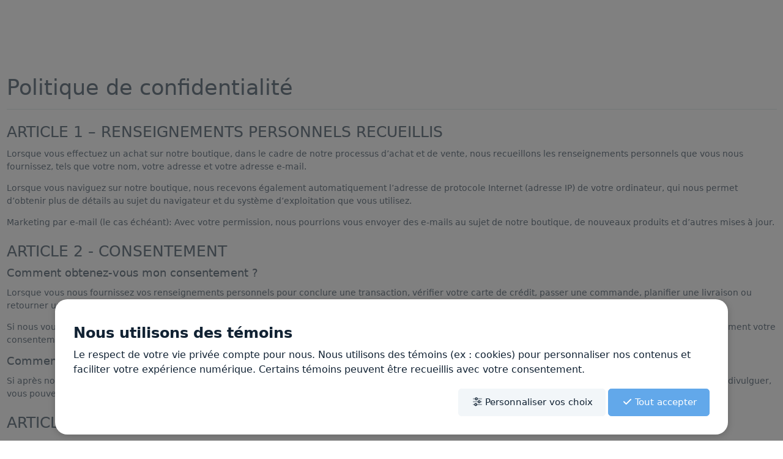

--- FILE ---
content_type: text/html; charset=UTF-8
request_url: https://mediavore.ca/fr/politique-de-confidentialite
body_size: 13187
content:
<!DOCTYPE html>
<html class="no-js css-menubar live-2025" lang="fr" data-dv-nt="live-2025" data-dv-fn="live-2025" >
      <head>
  <script src="https://dev.assets.dvoreapp.com/app/js/core/3.0.0/DVORE_COOKIE_GESTION.js"></script>
<script>DV_cookieGestion.prepare({"enabled":true,"gestionType":"core","gestionMode":"prod","oneTrustEnabled":false,"types":["essential","performance","personalization","advertising","social_media"],"categories":{"C001":{"types":["essential"],"configurable":false,"title":{"fr":"N\u00e9cessaire","en":"Essential"},"description":{"fr":"Les t\u00e9moins n\u00e9cessaires contribuent \u00e0 rendre un site web utilisable en permettant des fonctions de base telles que la navigation sur les pages et l'acc\u00e8s aux zones s\u00e9curis\u00e9es du site web. Le site web ne peut pas fonctionner correctement sans ces temoins.","en":"Essential cookies help make a website usable by enabling basic functions such as page navigation and access to secure areas of the website. The website cannot function properly without these cookies."}},"C002":{"types":["performance"],"configurable":true,"title":{"fr":"Performance","en":"Performance"},"description":{"fr":"Ces t\u00e9moins nous permettent d'analyser la navigation sur nos sites pour en am\u00e9liorer le fonctionnement.","en":"These cookies enable us to analyze navigation on our sites and improve their operation."}},"C003":{"types":["personalization"],"configurable":true,"title":{"fr":"Personnalisation","en":"Customization"},"description":{"fr":"Les t\u00e9moins de pr\u00e9f\u00e9rence permettent \u00e0 un site web de m\u00e9moriser des informations qui modifient le comportement ou l'apparence du site, comme votre langue pr\u00e9f\u00e9r\u00e9e ou la r\u00e9gion dans laquelle vous vous trouvez.","en":"Preference cookies enable a website to remember information that modifies the behavior or appearance of the site, such as your preferred language or the region you are in."}},"C004":{"types":["advertising","social_media"],"configurable":true,"title":{"fr":"Publicit\u00e9 cibl\u00e9e","en":"Targeted advertising"},"description":{"fr":"Ces t\u00e9moins nous aident \u00e0 limiter le nombre de fois que vous voyez une publicit\u00e9, \u00e0 personnaliser nos offres et services en fonction de vos centres d'int\u00e9r\u00eats, \u00e0 mesurer l'efficacit\u00e9 d'une campagne publicitaire, etc. Ceux-ci peuvent \u00eatre partag\u00e9s avec nos partenaires.","en":"These cookies help us limit the number of times you see an advertisement, personalize our offers and services according to your centers of interest, measure the effectiveness of an advertising campaign, and so on. They may be shared with our partners."}}},"consentMode":"category"});</script>

  
      <!-- Google Tag Manager --><script type='text/javascript'>var dataLayer = dataLayer || [];</script>
<script>(function(w,d,s,l,i){w[l]=w[l]||[];w[l].push({'gtm.start':new Date().getTime(),event:'gtm.js'});var f=d.getElementsByTagName(s)[0],j=d.createElement(s),dl=l!='dataLayer'?'&l='+l:'';j.async=true;j.src='https://www.googletagmanager.com/gtm.js?id='+i+dl;f.parentNode.insertBefore(j,f);})(window,document,'script','dataLayer','GTM-M7KKZFK');</script>
<!-- End Google Tag Manager -->
<!-- Global site tag (gtag.js) - Google Ads : G-M33F7WS00H -->
<script async src="https://www.googletagmanager.com/gtag/js?id=G-M33F7WS00H"></script>
<script>
	window.dataLayer = window.dataLayer || [];
	function gtag(){dataLayer.push(arguments)};
	gtag('js', new Date());

	gtag('config', 'G-M33F7WS00H');
</script>
                        <meta http-equiv="Content-type" content="text/html; charset=utf-8">
<meta name="generator" content="DVORE.com">
<title>Accord de confidentialit&eacute; | MEDIAVORE Interactif</title>
<meta name="description" content="">
<meta name="viewport" content="width=device-width, initial-scale=1.0, user-scalable=0, minimal-ui">
<link rel="canonical" href="https://mediavore.ca/fr/politique-de-confidentialite/" />
<link rel="alternate" href="https://mediavore.ca/en/confidentiality-agreement/" hreflang="en-ca" />
<link rel="alternate" href="https://mediavore.ca/fr/politique-de-confidentialite/" hreflang="fr-ca" />
<link rel="alternate" href="https://mediavore.ca/fr/politique-de-confidentialite/" hreflang="x-default" />
                    <meta property='og:url' content='https://mediavore.ca/fr/politique-de-confidentialite/' />
<meta property='og:site_name' content='MEDIAVORE Interactif' />
<meta property='og:local' content='fr_CA' />
<meta property='og:type' content='website' />
<meta property='og:title' content='Accord de confidentialit&eacute; | MEDIAVORE Interactif' />
<meta property='og:image' content='https://mediavore.ca/images/client/svg/mediavore-logo-white_uidE6PO.svg' />
<meta property='og:image:type' content='image/jpeg' />

                <!-- Microsoft Clarity -->
<script type="text/javascript">(function(c,l,a,r,i,t,y){c[a]=c[a]||function(){(c[a].q=c[a].q||[]).push(arguments)};t=l.createElement(r);t.async=1;t.src="https://www.clarity.ms/tag/"+i;y=l.getElementsByTagName(r)[0];y.parentNode.insertBefore(t,y);})(window, document, "clarity", "script", "jj728pxqxv");</script>
    
  <link rel="apple-touch-icon" sizes="57x57" href="https://mediavore.ca/images/core/favicon/apple-icon-57x57.png">
<link rel="apple-touch-icon" sizes="60x60" href="https://mediavore.ca/images/core/favicon/apple-icon-60x60.png">
<link rel="apple-touch-icon" sizes="72x72" href="https://mediavore.ca/images/core/favicon/apple-icon-72x72.png">
<link rel="apple-touch-icon" sizes="76x76" href="https://mediavore.ca/images/core/favicon/apple-icon-76x76.png">
<link rel="apple-touch-icon" sizes="114x114" href="https://mediavore.ca/images/core/favicon/apple-icon-114x114.png">
<link rel="apple-touch-icon" sizes="120x120" href="https://mediavore.ca/images/core/favicon/apple-icon-120x120.png">
<link rel="apple-touch-icon" sizes="144x144" href="https://mediavore.ca/images/core/favicon/apple-icon-144x144.png">
<link rel="apple-touch-icon" sizes="152x152" href="https://mediavore.ca/images/core/favicon/apple-icon-152x152.png">
<link rel="apple-touch-icon" sizes="180x180" href="https://mediavore.ca/images/core/favicon/apple-icon-180x180.png">
<link rel="icon" type="image/png" sizes="192x192" href="https://mediavore.ca/images/core/favicon/android-icon-192x192.png">
<link rel="icon" type="image/png" sizes="32x32" href="https://mediavore.ca/images/core/favicon/favicon-32x32.png">
<link rel="icon" type="image/png" sizes="96x96" href="https://mediavore.ca/images/core/favicon/favicon-96x96.png">
<link rel="icon" type="image/png" sizes="16x16" href="https://mediavore.ca/images/core/favicon/favicon-16x16.png">
    <!-- <link rel="manifest" href="https://mediavore.ca/images/core/favicon/manifest.json"> -->
<meta name="msapplication-TileColor" content="#ffffff">
<meta name="msapplication-TileImage" content="https://mediavore.ca/images/core/favicon/ms-icon-144x144.png">
<meta name="theme-color" content="#ffffff">
  
  <link rel="stylesheet" href="https://dev.assets.dvoreapp.com/dvapp/app-dvore-jqbs-live/themes/core/plugins/slick/slick.css">

  
  
  <style>:root{--color-primary-default:#51cedc;--color-secondary-default:#c6d3d7;--color-primary-default-hover:#ff2121;--color-secondary-default-hover:#000;--color-pale-grey-default:#f2f6f9;--color-dark-default:#123;--color-white-default:#fff;--color-success-default:#b7dd5b;--color-error-default:#e64942;--font-title-default:'arial';--font-text-default:'verdana';--color-primary:#ff5454;--color-secondary:#012;--color-primary-hover:#ff2121;--color-secondary-hover:#000;--color-grey:#b2b6bc;--color-dark_grey:#123;--color-pale-grey:#f2f6f9;--color-dark:#123;--color-white:#fff;--color-success:#bec8f2;--color-warning:#f5bd47;--color-error:#ff5454;--font-title:'Poppins';--font-text:'Poppins';}</style>      <link rel="stylesheet" href="https://dev.assets.dvoreapp.com/ext/plugins/jquery-asSpinner/0.4.2/css/asSpinner.css">
      <link rel="stylesheet" href="https://dev.assets.dvoreapp.com/ext/plugins/bootstrap-sweetalert/css/sweetalert.min.css">
      <link rel="stylesheet" href="https://fonts.googleapis.com/css?family=300:300,400,700,800%7CCatamaran:300,400,700,800%7CPoppins:300,400,700,800">
      <link rel="stylesheet" href="https://dev.assets.dvoreapp.com/ext/fonts/font-awesome/6.2.1/css/all.min.css">
      <link rel="stylesheet" href="https://dev.assets.dvoreapp.com/ext/framework/bootstrap/5.2.3/css/bootstrap.min.css">
      <link rel="stylesheet" href="https://dev.assets.dvoreapp.com/ext/framework/bootstrap/5.2.3/extend/css/bootstrap.min.css">
      <link rel="stylesheet" href="https://dev.assets.dvoreapp.com/dvapp/app-dvore-jqbs-live/themes/core/plugins/magnific-popup/magnific-popup.min.css">
      <link rel="stylesheet" href="https://dev.assets.dvoreapp.com/ext/plugins/custom-range-slider-input/style.css">
      <link rel="stylesheet" href="https://dev.assets.dvoreapp.com/ext/plugins/locomotive-scroll/beta/css/locomotive-scroll.min.css">
      <link rel="stylesheet" href="https://dev.assets.dvoreapp.com/app/css/page_builder/widgets/0/index.css">
      <link rel="stylesheet" href="https://mediavore.ca/css/front-1_1.css?v=1751032659">
      <link rel="stylesheet" href="https://dev.assets.dvoreapp.com/app/css/front/site/website/menu/2006-13/navbar.css">
      <link rel="stylesheet" href="https://dev.assets.dvoreapp.com/app/css/front/site/website/footer/copyright/2/copyright.css">




<link rel="stylesheet" href="https://dev.assets.dvoreapp.com/app/css/common/0/index.css?v=20260121082500">

  
  
  <script>
  if (
    typeof DVORE_otherAjaxFunction === "undefined" ||
    !DVORE_otherAjaxFunction.length
  ) {
    var DVORE_otherAjaxFunction = [];
  }

  function DVORE_empty(value) {
    //    let emptyValue = (typeof value !== "undefined" && value !== undefined && value !== "" && value !== null) ? false : true;
    let emptyValue = typeof value !== "undefined" && value !== "" && value !== null ? false : true;
    return emptyValue;
  }
</script>
<!-- <script src="https://dev.assets.dvoreapp.com/app/js/core/3.0.0/DVORE_QUEUE.js"></script> -->
<script src="https://dev.assets.dvoreapp.com/ext/js/breakpoints/1.0.4/js/breakpoints.min.js"></script>
<script>
  Breakpoints();
</script>
<!--[if lt IE 9]
  <script src="https://dev.assets.dvoreapp.com/dvapp/app-dvore-jqbs-live/themes/core/plugins/html5shiv/html5shiv.min.js?v=2026012108") ?>"></script>
  [endif]-->
<!--[if lt IE 10]
  <script src="https://dev.assets.dvoreapp.com/dvapp/app-dvore-jqbs-live/themes/core/plugins/media-match/media.match.min.js?v=2026012108") ?>"></script>
  <script src="https://dev.assets.dvoreapp.com/dvapp/app-dvore-jqbs-live/themes/core/plugins/respond/respond.min.js?v=2026012108") ?>"></script>
 [endif]-->

  <!--<script>
    $(document).ready(function () {
        if ($(".jarallax").length) {
            $.getScript("https://unpkg.com/jarallax@1.10/dist/jarallax.min.js");
            $.getScript("https://unpkg.com/jarallax@1.10/dist/jarallax-element.min.js");
        }
    });

</script>-->
<!--<script src="https://unpkg.com/jarallax@1.10/dist/jarallax.min.js"></script>
<script src="https://unpkg.com/jarallax@1.10/dist/jarallax-element.min.js"></script>-->

  
  
      <script>
      var DVORE_seo_tracking_apis_enabled = ["google_tag_manager_data_layer","google_analytics_GA4"];
    </script>
  <script type="application/ld+json">
{
    "@context": "https:\/\/schema.org",
    "@type": "WebSite",
    "url": "https:\/\/mediavore.ca\/",
    "name": "MEDIAVORE Interactif",
    "inLanguage": [
        {
            "@type": "Language",
            "name": "Anglais"
        },
        {
            "@type": "Language",
            "name": "Français"
        }
    ]
}
</script>
<script type="application/ld+json">
{
    "@context": "https:\/\/schema.org",
    "@type": "LocalBusiness",
    "url": "https:\/\/mediavore.ca\/",
    "name": "MEDIAVORE Interactif",
    "email": "info@mediavore.ca",
    "image": "https:\/\/mediavore.ca\/images\/client\/svg\/mediavore-logo-white_uidE6PO.svg",
    "address": {
        "@type": "PostalAddress",
        "addressCountry": "0",
        "addressLocality": "Laval",
        "addressRegion": "QC",
        "postalCode": "H7S2E4",
        "streetAddress": "130-1200 boul. Saint-Martin O",
        "availableLanguage": [
            {
                "@type": "Language",
                "name": "Anglais"
            },
            {
                "@type": "Language",
                "name": "Français"
            }
        ]
    }
}
</script>
</head>
        <body class=""  data-dvore-req="/politique-de-confidentialite">
    <!-- Google Tag Manager (noscript) --><noscript><iframe src='https://www.googletagmanager.com/ns.html?id=GTM-M7KKZFK' height='0' width='0' style='display: none; visibility: hidden;'></iframe></noscript>
<!-- End Google Tag Manager (noscript) -->
        <style>
    .dvore-front-notification-banner.alert,
    .dvore-front-notification-banner.alert p {
        margin-bottom: 0 !important;
    }

    .dvore-front-notification-banner.alert-danger p {
        color: #f96868 !important;
        font-size: 14px !important;
        font-family: var(--font-title-default) !important;
    }

    .dvore-front-notification-banner.alert {
        border-radius: 0 !important;
        position: fixed;
        top: 0;
        max-width: 400px;
        left: calc(100% - 400px);
        width: 100%;
        margin: 0 auto;
        z-index: 99999;
        padding: 3px 10px !important;
    }

    .alert-danger {
        background-color: rgba(255, 234, 234, .9);
    }

    .top-2 {
        top: 2px;
    }

    @media (max-width: 480px) {
        .dvore-front-notification-banner.alert {
            max-width: initial;
            left: 0;
        }
    }
</style>

<nav id="dvore-navigation" class="dvore-navigation dvore-front-menu-template-1-container" data-current-state="1">


    <div class="dvore-nav-wrapper">
        <div class="dvore-front-menu-template-main">

            <div class="dvore-front-menu-template-logo">
                        <a class='relative mv_menu_logo mv_menu_logo_svg' href='https://mediavore.ca/fr/'><img class='img-fluid' src='https://mediavore.ca/images/client/svg/mediavore-logo-white_uidE6PO.svg' alt='Logo'></a>
                  </div>

                        <div class="dvore-front-menu-template-navigation-1">
                <div class="dvore-close-menu-btn">
                    <button class="dvore_prg_add_class" data-dvore-class-state-1="" data-dvore-class-state-2="state2" data-dvore-add-class-target="#dvore-navigation">
                        <i class="fal fa-times"></i>
                    </button>
                </div>
                                    <ul class="dvore-front-menu-template-navigation-inner">
                                                                                                                                        <li class="dvore-front-menu-template-nav-item">
                                    <a class="dvore-front-menu-template-nav-link" href="https://mediavore.ca/fr/expertises/"><span data-hover="Expertises">Expertises</span></a>
                                                                    </li>
                                                                                                                <li class="dvore-front-menu-template-nav-item">
                                    <a class="dvore-front-menu-template-nav-link" href="https://mediavore.ca/fr/produits/"><span data-hover="Produits">Produits</span></a>
                                                                    </li>
                                                                                                                <li class="dvore-front-menu-template-nav-item">
                                    <a class="dvore-front-menu-template-nav-link" href="https://mediavore.ca/fr/clients/"><span data-hover="Clients">Clients</span></a>
                                                                    </li>
                                                                                                                <li class="dvore-front-menu-template-nav-item dvore-dropdown">
                                    <a class="dvore-front-menu-template-nav-link dvore-dropdown-toggle" href="javascript:void(0);"><span data-hover="À propos">À propos</span></a>
                                                                            <div class="dvore-dropdown-menu dvore-dropdown-menu-level-2">
                                                                                                                                                <div class="dvore-dropdown-submenu">
                                                        <a class="dvore-dropdown-item dvore-dropdown-item-level-2" href="https://mediavore.ca/fr/notre-adn/">Notre ADN</a>
                                                                                                            </div>
                                                                                                                                                                                                <div class="dvore-dropdown-submenu">
                                                        <a class="dvore-dropdown-item dvore-dropdown-item-level-2" href="https://mediavore.ca/fr/developpement-durable/">Développement durable</a>
                                                                                                            </div>
                                                                                                                                                                                                <div class="dvore-dropdown-submenu">
                                                        <a class="dvore-dropdown-item dvore-dropdown-item-level-2" href="https://mediavore.ca/fr/methodologie/">Méthodologie</a>
                                                                                                            </div>
                                                                                                                                                                                                <div class="dvore-dropdown-submenu">
                                                        <a class="dvore-dropdown-item dvore-dropdown-item-level-2" href="https://mediavore.ca/fr/actualites/">Actualités</a>
                                                                                                            </div>
                                                                                                                                    </div>
                                                                    </li>
                                                                                                                <li class="dvore-front-menu-template-nav-item">
                                    <a class="dvore-front-menu-template-nav-link" href="https://mediavore.ca/fr/carrieres/"><span data-hover="Carrières">Carrières</span></a>
                                                                    </li>
                                                                        </ul>
                                                <div class="dvore-front-menu-template-modules-1 dvore-front-menu-template-modules-1-mobile">
                                            <div class="dvore-front-menu-template-navigation-2">
                            <ul class="dvore-front-menu-template-navigation-inner">
                                                                                                            <li class="dvore-front-menu-template-nav-item d-none li-menu-link-btn-link li-menu-link-btn-account">
                                            <a class="dvore-front-menu-template-nav-link smooth-scroll" href="https://client.dvore.com"><span>dvore client</span></a>
                                                                                    </li>
                                                                                                                                                <li class="dvore-front-menu-template-nav-item">
                                            <a class="dvore-front-menu-template-nav-link" href="https://mediavore.ca/fr/contactez-nous/"><span>Contactez-nous</span></a>
                                                                                    </li>
                                                                                                </ul>
                        </div>
                                        
                                    <div class="dvore-front-menu-template-language">
                        
<a href="https://mediavore.ca/en/confidentiality-agreement/"
    class="dvore-front-menu-language-link">en</a>

                    </div>
                
                
                
                
                                </div>
                            </div>
                                    <div class="dvore-front-menu-template-modules-1 dvore-front-menu-template-modules-1-desktop">
                                    <div class="dvore-front-menu-template-navigation-2">
                        <ul class="dvore-front-menu-template-navigation-inner">
                                                                                                <li class="dvore-front-menu-template-nav-item d-none li-menu-link-btn-link li-menu-link-btn-account">
                                        <a class="dvore-front-menu-template-nav-link smooth-scroll" href="https://client.dvore.com"><span>dvore client</span></a>
                                                                            </li>
                                                                                                                                <li class="dvore-front-menu-template-nav-item">
                                        <a class="dvore-front-menu-template-nav-link" href="https://mediavore.ca/fr/contactez-nous/"><span>Contactez-nous</span></a>
                                                                            </li>
                                                                                    </ul>
                    </div>
                                
                                    <div class="dvore-front-menu-template-language">
                        
<a href="https://mediavore.ca/en/confidentiality-agreement/"
    class="dvore-front-menu-language-link">en</a>

                    </div>
                
                
                
                
                            </div>
                        <div class="dvore-responsive-menu-btn">
                <button class="dvore_prg_add_class" data-dvore-class-state-1="" data-dvore-class-state-2="state2" data-dvore-add-class-target="#dvore-navigation">
                    <i class="fal fa-bars"></i>
                </button>
            </div>

        </div>
    </div>
</nav>
    <main class="page">
      <div class="container py-50 py-md-100 dvore-front-terms-and-policy-wrapper">
    <h1>Politique de confidentialité</h1>

<hr>
<h2 class="h3">ARTICLE 1 – RENSEIGNEMENTS PERSONNELS RECUEILLIS</h2>

<p>Lorsque vous effectuez un achat sur notre boutique, dans le cadre de notre processus d’achat et de vente, nous recueillons les renseignements personnels que vous nous fournissez, tels que votre nom, votre adresse et votre adresse e-mail.</p>

<p>Lorsque vous naviguez sur notre boutique, nous recevons également automatiquement l’adresse de protocole Internet (adresse IP) de votre ordinateur, qui nous permet d’obtenir plus de détails au sujet du navigateur et du système d’exploitation que vous utilisez.</p>

<p>Marketing par e-mail (le cas échéant): Avec votre permission, nous pourrions vous envoyer des e-mails au sujet de notre boutique, de nouveaux produits et d’autres mises à jour.</p>

<h2 class="h3">ARTICLE 2 - CONSENTEMENT</h2>

<h3 class="h5">Comment obtenez-vous mon consentement ?</h3>

<p>Lorsque vous nous fournissez vos renseignements personnels pour conclure une transaction, vérifier votre carte de crédit, passer une commande, planifier une livraison ou retourner un achat, nous présumons que vous consentez à ce que nous recueillions vos renseignements et à ce que nous les utilisions à cette fin uniquement.</p>

<p>Si nous vous demandons de nous fournir vos renseignements personnels pour une autre raison, à des fins de marketing par exemple, nous vous demanderons directement votre consentement explicite, ou nous vous donnerons la possibilité de refuser.</p>

<h3 class="h5">Comment puis-je retirer mon consentement?</h3>

<p>Si après nous avoir donné votre consentement, vous changez d’avis et ne consentez plus à ce que nous puissions vous contacter, recueillir vos renseignements ou les divulguer, vous pouvez nous en aviser en nous contactant à <a href='mailto:info@mediavore.ca'>info@mediavore.ca</a> ou par courrier à: MEDIAVORE Interactif 3030 boul. Curé-Labelle</p>

<h2 class="h3">ARTICLE 3 – DIVULGATION</h2>

<p>Nous pouvons divulguer vos renseignements personnels si la loi nous oblige à le faire ou si vous violez nos Conditions Générales de Vente et d’Utilisation.</p>

<h2 class="h3">ARTICLE 4 – DVORE</h2>

<p>Notre site Web est hébergée sur DVORE Vos données sont stockées dans le système de stockage de données et les bases de données de DVORE, et dans l’application générale de DVORE. Vos données sont conservées sur un serveur sécurisé protégé par un pare-feu.</p>

<h2 class="h3">ARTICLE 5 – SERVICES FOURNIS PAR DES TIERS</h2>

<p>De manière générale, les fournisseurs tiers que nous utilisons vont uniquement recueillir, utiliser et divulguer vos renseignements dans la mesure du nécessaire pour pouvoir réaliser les services qu’ils nous fournissent.</p>

<p>Cependant, certains tiers fournisseurs de services, comme les passerelles de paiement et autres processeurs de transactions de paiement, possèdent leurs propres politiques de confidentialité quant aux renseignements que nous sommes tenus de leur fournir pour vos transactions d’achat.</p>

<p>En ce qui concerne ces fournisseurs, nous vous recommandons de lire attentivement leurs politiques de confidentialité pour que vous puissiez comprendre la manière dont ils traiteront vos renseignements personnels.</p>

<p>Il ne faut pas oublier que certains fournisseurs peuvent être situés ou avoir des installations situées dans une juridiction différente de la vôtre ou de la nôtre. Donc si vous décidez de poursuivre une transaction qui requiert les services d’un fournisseur tiers, vos renseignements pourraient alors être régis par les lois de la juridiction dans laquelle ce fournisseur se situe ou celles de la juridiction dans laquelle ses installations sont situées.</p>

<p>À titre d’exemple, si vous êtes situé au Canada et que votre transaction est traitée par une passerelle de paiement située aux États-Unis, les renseignements vous appartenant qui ont été utilisés pour conclure la transaction pourraient être divulgués en vertu de la législation des États-Unis, y compris le Patriot Act.</p>

<p>Une fois que vous quittez le site de notre boutique ou que vous êtes redirigé vers le site web ou l’application d’un tiers, vous n’êtes plus régi par la présente Politique de Confidentialité ni par les Conditions Générales de Vente et d’Utilisation de notre site web.</p>

<h3 class="h5">Liens</h3>

<p>Vous pourriez être amené à quitter notre site web en cliquant sur certains liens présents sur notre site. Nous n’assumons aucune responsabilité quant aux pratiques de confidentialité exercées par ces autres sites et vous recommandons de lire attentivement leurs politiques de confidentialité.</p>

<h2 class="h3">ARTICLE 6 – SÉCURITÉ</h2>

<p>Pour protéger vos données personnelles, nous prenons des précautions raisonnables et suivons les meilleures pratiques de l’industrie pour nous assurer qu’elles ne soient pas perdues, détournées, consultées, divulguées, modifiées ou détruites de manière inappropriée.</p>

<p>Si vous nous fournissez vos informations de carte de crédit, elles seront chiffrées par le biais de l’utilisation du protocole de sécurisation SSL et conservées avec un chiffrement de type AES-256. Bien qu’aucune méthode de transmission sur Internet ou de stockage électronique ne soit sûre à 100 %, nous suivon les exigences et mettons en œuvre des normes supplémentaires généralement reconnues par l’industrie.</p>

<h3 class="h5">COLLECTE DE DONNÉES</h3>

<p>Nous avons recours à plusieurs technologies pour collecter et stocker des informations, notamment les cookies, les pixels de suivi, les éléments stockés en local (tels que le stockage sur les navigateurs Web ou les caches de données d&#39;application), les bases de données et les fichiers journaux de serveur.</p>

<h2 class="h3">ARTICLE 7 – ÂGE DE CONSENTEMENT</h2>

<p>En utilisant ce site, vous déclarez que vous avez au moins l’âge de la majorité dans votre État ou province de résidence, et que vous nous avez donné votre consentement pour permettre à toute personne d’âge mineur à votre charge d’utiliser ce site web.</p>

<h2 class="h3">ARTICLE 8 – MODIFICATIONS APPORTÉES À LA PRÉSENTE POLITIQUE DE CONFIDENTIALITÉ</h2>

<p>Nous nous réservons le droit de modifier la présente politique de confidentialité à tout moment, donc veuillez s’il vous plait la consulter fréquemment. Les changements et les clarifications prendront effet immédiatement après leur publication sur le site web. Si nous apportons des changements au contenu de cette politique, nous vous aviserons ici qu’elle a été mise à jour, pour que vous sachiez quels renseignements nous recueillons, la manière dont nous les utilisons, et dans quelles circonstances nous les divulguons, s’il y a lieu de le faire.</p>

<p>Si notre boutique fait l’objet d’une acquisition par ou d’une fusion avec une autre entreprise, vos renseignements pourraient être transférés aux nouveaux propriétaires pour que nous puissions continuer à vous vendre des produits.</p>

<h2 class="h3">COORDONNÉES</h2>

<p>Si vous avez des questions concernant cette Politique de confidentialité, veuillez nous contacter par courriel à info@mediavore.ca.</p>

<p>Pour toute question au sujet du traitement ou de la mise à jour de vos renseignements personnels ou pour nous faire part de toute préoccupation à cet égard, veuillez communiquer avec nous par le biais de l’adresse courriel suivante : vieprivee@mediavore.ca ou par téléphone au +1 514-248-2228.​</p>

<p>Le responsable de la protection des renseignements personnels prendra contact avec vous dans les trente (30) jours suivant la réception de votre courriel.</p>
</div>
    </main>

    <!--[if lt IE 8]>
              <p class="browserupgrade">You are using an <strong>outdated</strong> browser. Please <a href="https://browsehappy.com">upgrade your browser</a> to improve your experience.</p>
      <![endif]-->
    

            <footer class="dvore_footer front_footer_grid_area">
        <div class="dvore-footer-page-builder">
        <div class="dvore_container relative bg-dark-grey">
    <div class="container">
        <div class="row"><div class="col-12 pt-30 d-flex flex-column flex-lg-row justify-content-center justify-content-lg-between align-items-center"
><div class="dvore-split-container pb-30 pb-lg-0"><div class='dvore-widget' data-widget-title='widget_text_enrichi - id: 1221  -  Pied de page - Liens' ><ul class="list-group">
 <li class="list-group-item"><a href="https://mediavore.ca/fr/expertises/">Expertises</a></li>
 <li class="list-group-item"><a href="https://mediavore.ca/fr/produits/">Produits</a></li>
 <li class="list-group-item"><a href="https://mediavore.ca/fr/clients/">Clients</a></li>
 <li class="list-group-item"><a href="https://mediavore.ca/fr/notre-adn/">Notre ADN</a></li>
 <li class="list-group-item"><a href="https://mediavore.ca/fr/carrieres/">Carrières</a></li>
 <li class="list-group-item"><a href="https://mediavore.ca/fr/actualites/">Actualités</a></li>
</ul>
</div></div><div class="dvore-split-container"><div class='dvore-widget' data-widget-title='widget_button - id: 1222  -  Pied de page - CTA' >    <div>
                    <a href="https://mediavore.ca/fr/contactez-nous/" 
               class="btn btn-t btn btn-white btn-outline " 
                              >
                                   Parlez à un expert                            </a>
                </div>
</div></div></div>        <!--                    <div>
                                    </div>-->
                        </div></div></div><div class="dvore_container relative bg-dark-grey">
    <div class="container-fluid">
        <div class="row"><div class="col-12 px-0"
><div class="dvore-split-container"><div class="dvore-widget" data-widget-title="widget_image - id: 1364  -  Footer - Vague">
    <figure   >
                <img   src="https://mediavore.ca/images/client/svg/vague-footer_uiduHcN.svg"  alt="bg-curve-bleu-fonce"    sizes="(min-width: 1921px) 2560px, (max-width: 1920px) and (min-width: 1441px) 1920px, (max-width: 1440px) and (min-width: 1281px) 1440px, (max-width: 1280px) and (min-width: 993px) 1280px, (max-width: 992px) and (min-width: 769px) 992px, (max-width: 768px) and (min-width: 681px) 768px, (max-width: 680px) and (min-width: 481px)  680px, (max-width: 480px) 480px"   class="img-fluid w-full"  >
            </figure>
    <script type="application/ld+json">
{
    "@context": "https:\/\/schema.org\/",
    "@type": "ImageObject",
    "contentUrl": "https:\/\/mediavore.ca\/images\/client\/svg\/vague-footer_uiduHcN.svg"
}
</script>
</div></div></div>        <!--                    <div>
                                    </div>-->
                        </div></div></div><div class="dvore_container relative bg-secondary pb-md-50 pb-30 pt-20 pt-lg-0">
    <div class="container">
        <div class="row"><div class="col-12 d-flex flex-column flex-lg-row justify-content-center justify-content-md-between align-items-center align-items-lg-center"
><div class="dvore-split-container"><div class='dvore-widget' data-widget-title='widget_text_enrichi - id: 2267  -  Footer - Logos' ><div class="d-flex flex-column align-items-center align-items-lg-start"><img class="w-max-200 w-full mx-auto ml-lg-0 mr-lg-auto mb-20" src="https://mediavore.ca/images/client/svg/mediavore-logo-white_uidE6PO.svg"><img class="mt-10 w-max-60 w-full mx-auto ml-lg-0 mr-lg-auto" src="https://mediavore.ca/images/client/svg/french-certifee-b-logo-white-rgb_uidQH5W.svg"></div>
</div></div><div class="dvore-split-container"><div class='dvore-widget' data-widget-title='widget_text_enrichi - id: 1225  -  Pied de page - Contact' ><ul class="list-group list-group-light-bordered mt-20 mt-lg-10">
 <li class="list-group-item"><a href="tel:514-248-2228">514 248-2228</a></li>
 <li class="list-group-item"><a href="tel:1-866-544-4657">1 866 544-4657</a></li>
 <li class="list-group-item"><a href="mailto:info@mediavore.ca">info@mediavore.ca</a></li>
</ul>

<ul class="list-group list-group-sm list-group-light justify-content-center justify-content-lg-end mt-20 mt-lg-10">
 <li class="list-group-item"><a href="https://facebook.com/mediavore" target="_blank"><span class="fab fa-facebook fa-2x"></span></a></li>
 <li class="list-group-item pr-5"><a href="https://linkedin.com/company/mediavore-interactif" target="_blank"><span class="fab fa-linkedin fa-2x"></span></a></li>
</ul>
</div></div></div>        <!--                    <div>
                                    </div>-->
                        </div></div></div>      </div>
    <div class="dvore_footer_content">
    
    </div>  
  <!--<div class="footer-copyright p-10">
    <div class="site-footer-left">
        <span>Tous droits réservés&nbsp;&copy;&nbsp;2026&nbsp;|&nbsp;</span><a target="_blank" href="https://www.dvore.com/fr/termes-conditions">Termes & conditions</a><span>&nbsp;|&nbsp;</span><a target="_blank" href="https://www.dvore.com/fr/politique-de-confidentialite">Politique de confidentialité</a>
    </div>
    <div class="site-footer-right">
        Propulsé par <a href="https://www.dvore.com" target="_blank"><img class="mv_footer_logo_dvore mv_footer_logo_dvore" src="https://dev.assets.dvoreapp.com/dvapp/app-dvore-jqbs-live/images/core/dvore_noir.svg"/></a>
    </div>
</div>-->

<div class="dvore-copyright-footer">
    <div class="row">
        <div class="container">
            <div class="dvore-copyright-footer-left">
                Tous droits réservés &copy; 2026 |
                <a href="https://mediavore.ca/fr/termes-et-conditions/">Termes et conditions</a> | <a href="https://mediavore.ca/fr/politique-de-confidentialite/">Politique de confidentialité</a> | <a href="javascript:void(0);" class="dvore-cookie-gestion-footer-link-element dvore_prg_cookie_gestion_footer_link_element" data-toggle="modal" data-target="#dvore-modal-cookies">Gestion des témoins de navigation</a>            </div>
            <div class="dvore-copyright-footer-right">

            </div>
        </div>
    </div>
</div>
  <script src="https://dev.assets.dvoreapp.com/ext/js/babel-external-helpers/js/babel-external-helpers.min.js" defer></script>

    <script src="https://dev.assets.dvoreapp.com/ext/plugins/jquery/3.7.1/jquery-3.7.1.js" defer></script>
    <script src="https://dev.assets.dvoreapp.com/ext/plugins/jquery-migrate/3.5.0/jquery-migrate-3.5.0.js" defer></script>
<!-- <script src="https://dev.assets.dvoreapp.com/ext/js/popper/js/popper.min.js" defer></script> -->
<script src="https://dev.assets.dvoreapp.com/ext/js/popper/js/2.11.8/popper.min.js?v=202601210825" defer></script>
    <script src="https://dev.assets.dvoreapp.com/ext/framework/bootstrap/5.2.3/js/bootstrap.min.js" defer></script>

<script src="https://dev.assets.dvoreapp.com/ext/plugins/tether/1.3.3/js/tether.min.js" defer></script>
<script src="https://dev.assets.dvoreapp.com/ext/plugins/jquery-appear-dvore/js/jquery-appear-dvore.min.js" defer></script>
<script src="https://dev.assets.dvoreapp.com/ext/framework/old-r/plugins/jquery-asScrollable.min.js" defer></script>
<script src="https://dev.assets.dvoreapp.com/dvapp/app-dvore-jqbs-live/themes/core/plugins/slick/slick.min.js?v=2026012108" defer></script>

                        <script defer>
                            window.pipedriveLeadboosterConfig = {
                                base: 'leadbooster-chat.pipedrive.com',
                                companyId: 10298211,
                                playbookUuid: 'a9740bc1-071a-4b84-bd47-016eb0510705',
                                version: 2                            };
                            (function() {
                                var w = window;
                                if (w.LeadBooster) {
                                    console.warn('LeadBooster already exists');
                                } else {
                                    w.LeadBooster = {
                                        q: [],
                                        on: function(n, h) {
                                            this.q.push({
                                                t: 'o',
                                                n: n,
                                                h: h
                                            });
                                        },
                                        trigger: function(n) {
                                            this.q.push({
                                                t: 't',
                                                n: n
                                            });
                                        },
                                    };
                                }
                            })();
                        </script>
    <script src="https://dev.assets.dvoreapp.com/dvapp/app-dvore-jqbs-live/themes/core/temp/js/offcanva.min.js?v=2026012108" defer></script>
<script src="https://dev.assets.dvoreapp.com/dvapp/app-dvore-jqbs-live/themes/core/temp/js/jquery.appear.js?v=2026012108" defer></script>
<script src="https://dev.assets.dvoreapp.com/ext/plugins/jquery-webui-popover/jquery.webui-popover.js" defer></script>

<!-- <script src="https://assets.dvore.app/dvapp/app-dvore-jqbs-updated/themes/core/plugins/webui-popover/jquery.webui-popover.min.js" defer></script> -->
                  <script>
                    var DV_smoothScroolOpt = {
                        enabled: true,
                        type: "locomotive"
                    };
                </script>
                    <script src="https://leadbooster-chat.pipedrive.com/assets/loader.js" defer></script>
                <script src="https://dev.assets.dvoreapp.com/ext/plugins/jquery-asSpinner/0.4.2/js/jquery-asSpinner.min.js" defer></script>
                <script src="https://dev.assets.dvoreapp.com/ext/plugins/jquery-mask/1.14.15/js/jquery.mask.min.js" defer></script>
                <script src="https://dev.assets.dvoreapp.com/ext/plugins/bootstrap-sweetalert/js/sweetalert.min.js" defer></script>
                <script src="https://dev.assets.dvoreapp.com/ext/plugins/jquery-matchHeight/0.7.2/js/jquery.matchHeight-min.js" defer></script>
                <script src="https://dev.assets.dvoreapp.com/dvapp/app-dvore-jqbs-live/themes/core/plugins/infinite-scroll/infinite-scroll.pkgd.min.js" defer></script>
                <script src="https://dev.assets.dvoreapp.com/dvapp/app-dvore-jqbs-live/themes/core/plugins/flaviusmatis-simplePagination/jquery.simplePagination.js" defer></script>
                <script src="https://dev.assets.dvoreapp.com/ext/plugins/jarallax/2.1.3/js/jarallax.min.js" defer></script>
                <script src="https://dev.assets.dvoreapp.com/ext/plugins/jarallax/2.1.3/js/jarallax-element.min.js" defer></script>
                <script src="https://dev.assets.dvoreapp.com/ext/plugins/locomotive-scroll/beta/js/locomotive-scroll.min.js" defer></script>
                <script src="https://dev.assets.dvoreapp.com/dvapp/app-dvore-jqbs-live/themes/core/plugins/magnific-popup/jquery.magnific-popup.js" defer></script>
                <script src="https://dev.assets.dvoreapp.com/ext/plugins/custom-range-slider-input/rangeslider.umd.min.js" defer></script>
                <script src="https://dev.assets.dvoreapp.com/dvapp/app-dvore-jqbs-live/themes/core/js/DVORE_SEO.js?v=20260121082500" defer></script>
                <script src="https://dev.assets.dvoreapp.com/dvapp/app-dvore-jqbs-live/themes/core/js/front/DVORE_SHOP_products.js?v=20260121082500" defer></script>
                <script src="https://dev.assets.dvoreapp.com/dvapp/app-dvore-jqbs-live/themes/core/js/front/VORE_SHOP_cart.js?v=20260121082500" defer></script>
                <script src="https://dev.assets.dvoreapp.com/dvapp/app-dvore-jqbs-live/themes/core/js/DVORE_widget.js?v=20260121082500" defer></script>
                <script src="https://dev.assets.dvoreapp.com/dvapp/app-dvore-jqbs-live/themes/core/js/front/shop/DVORE_promo_code_v1.0.js?v=20260121082500" defer></script>
                <script src="https://dev.assets.dvoreapp.com/dvapp/app-dvore-jqbs-live/themes/core/js/front/shop/DVORE_shopping_cart_v1.0.js?v=20260121082500" defer></script>
                <script src="https://dev.assets.dvoreapp.com/dvapp/app-dvore-jqbs-live/themes/core/js/front/shop/DVORE_shop_v1.0.js?v=20260121082500" defer></script>
                <script src="https://dev.assets.dvoreapp.com/app/js/core/3.0.0/DVORE_SMOOTH_SCROOL.js?v=20260121082500" defer></script>
                <script src="https://dev.assets.dvoreapp.com/app/js/core/3.0.0/DVORE_HELPERS.js?v=20260121082500" defer></script>
                <script src="https://dev.assets.dvoreapp.com/dvapp/app-dvore-jqbs-live/themes/core/js/DVORE_ajax_response.js?v=20260121082500" defer></script>
                <script src="https://dev.assets.dvoreapp.com/dvapp/app-dvore-jqbs-live/themes/core/js/VORE_core.js?v=20260121082500" defer></script>
<script>
    var currentShortLang = "fr";
    var currentCurrency = "6";
    var base_url = "https://mediavore.ca/";
    var currency = "0,00 $";
            var exchange_rate_def = 1;
        var dvoreSettingsObj = {};
    dvoreSettingsObj.debug = {};
    dvoreSettingsObj.debug.status = false;
    dvoreSettingsObj.url = {};
    dvoreSettingsObj.url.base_url = "https://mediavore.ca/";
    dvoreSettingsObj.url.assets_url = "https://dev.assets.dvoreapp.com/";
    dvoreSettingsObj.url.dvore_url = "https://dev.assets.dvoreapp.com/dvapp/app-dvore-jqbs-live/";
    dvoreSettingsObj.currencies = {"id":"6","obj":{"default":1,"rate":1,"status":1,"core_info":{"id":"6","name":"CAD","symbol":"$","exchange_rate":"1.00000000","code":"CAD","exchange_rate_def":"1.00000000","settings":"{\r\n\t\"design\": {\r\n\t\t\"icon_admin\": \"far fa-dollar-sign\",\r\n\t\t\"dvore_img\": \"images\/currency\/cad.svg\"\r\n\t}\r\n}","status":"1","settings_obj":{"design":{"icon_admin":"far fa-dollar-sign","dvore_img":"images\/currency\/cad.svg"}}}}};

    dvoreSettingsObj.lang_config = {"lang":"French","short_lang":"fr","extand_lang":"_fr"};
    dvoreSettingsObj.lang_default = {"lang":"French","short_lang":"fr","extand_lang":"_fr"};
    dvoreSettingsObj.theme = {};
    dvoreSettingsObj.theme.values = {"colors":{"color_primary":"#ff5454","color_primary_default":"#51cedc","color_secondary":"#001122","color_secondary_default":"#c6d3d7","color_success":"#bec8f2","color_success_default":"#b7dd5b","color_info":"#005284","color_info_default":"#4ba1d1","color_warning":"#f5bd47","color_warning_default":"#fcad0a","color_error":"#ff5454","color_error_default":"#e64942","color_grey":"#b2b6bc","color_grey_default":"#dddddd","color_pale_grey":"#f2f6f9","color_pale_grey_default":"#f2f6f9","color_dark_grey":"#112233","color_dark_grey_default":"#333333","color_dark":"#112233","color_dark_default":"#112233","color_white":"#ffffff","color_white_default":"#ffffff","color_danger":"#ce3b4e","color_danger_default":"#f96868","color_primary_admin":"#50b6e2","color_primary_admin_default":"#50b6e2","color_secondary_admin":"#c6d3d7","color_secondary_admin_default":"#c6d3d7"},"fonts":{"font_title":"'Poppins'","font_title_default":"'arial'","font_text":"'Poppins'","font_text_default":"'verdana'"},"links":{"base_url":"https:\/\/mediavore.ca\/","dvore_url":"https:\/\/dev.assets.dvoreapp.com\/dvapp\/app-dvore-jqbs-live\/","dvore_assets_url":"https:\/\/dev.assets.dvoreapp.com\/","dvore_data_url":"https:\/\/mediavore.ca\/"}};
            dvoreSettingsObj.const = {};
        var dvoreBaseUrl = "https://mediavore.ca/";
    var dvoreUrl = "https://dev.assets.dvoreapp.com/dvapp/app-dvore-jqbs-live/";
    var translationObj = {};
    translationObj.all_language = [{"id":"1","iso_639_2_code":"eng","name":"english","short_name":"en","extended_lang":"","file_name":"english","status":"0","display_order":"1"},{"id":"2","iso_639_2_code":"fra","name":"fran\u00e7ais","short_name":"fr","extended_lang":"_fr","file_name":"French","status":"0","display_order":"0"}];
    translationObj.success = "Succès";
    translationObj.error = "Erreur";
    translationObj.an_error_occurred = "Une erreur est survenue";
    translationObj.not_available = "Pas disponible";
    translationObj.required = "Requis";
    translationObj.cant_be_empty = "Ne peut pas être vide";
    translationObj.see_previous_products = "Voir les produits précédents";
    translationObj.see_next_products = "Voir les produits suivants";
    translationObj.cancel = "Annuler";

    dvoreSettingsObj.translation = {};
    dvoreSettingsObj.translation.all_language = [{"id":"1","iso_639_2_code":"eng","name":"english","short_name":"en","extended_lang":"","file_name":"english","status":"0","display_order":"1"},{"id":"2","iso_639_2_code":"fra","name":"fran\u00e7ais","short_name":"fr","extended_lang":"_fr","file_name":"French","status":"0","display_order":"0"}];
    dvoreSettingsObj.translation.values = translationObj;

    false;

    window.onload = function(e) {
                    if ($("#dvore-navigation").length) {
                $(document).scroll(function() {
                    if ($(document).scrollTop() >= 50) {
                        $("#dvore-navigation").addClass("dvore-page-scrolled");
                    } else {
                        $("#dvore-navigation").removeClass("dvore-page-scrolled");
                        if ($("#dvore-navigation").length) {
                            $(".page").removeClass("dvore-page-scrolled");
                        }
                    }
                });
            }
            };


        </script>
<div class='dvore_prg_core_modal_scripts_container'></div>
</footer>    
            <link rel="stylesheet" href="https://dev.assets.dvoreapp.com/app/css/templates/cookie_gestion/modal/0/cookie_gestion_modal.css">
<link rel="stylesheet" href="https://dev.assets.dvoreapp.com/dvapp/app-dvore-jqbs-live/themes/core/old/core/plugins/switchery/switchery.css">
<script src="https://dev.assets.dvoreapp.com/dvapp/app-dvore-jqbs-live/themes/core/plugins/switchery/switchery.min.js"></script>
<div class="modal fade dvore-modal-cookies dvore_prg_cookie_gestion_consent_modal" id="dvore-modal-cookies">
    <div class="modal-dialog modal-dialog-centered modal-lg">
        <div class="modal-content">
            <div class="modal-body">
                <div id="accordion" class="dvore-cookies-accordion-wrapper">
                    <div id="collapseOne" class="dvore-cookies-accordion-container collapse show" aria-labelledby="headingOne" data-parent="#accordion">
                        <div class="dvore-cookies-accordion-body">
                                                        <div class="dvore-cookies-accordion-inner">
                                <div class="">
                                    <div class="dvore-cookies-accordion-content-container">
                                                                                        <p class="h5">Nous utilisons des témoins</p>
                                                <p class="dvore-cookies-accordion-p">Le respect de votre vie privée compte pour nous. Nous utilisons des témoins (ex : cookies) pour personnaliser nos contenus et faciliter votre expérience numérique. Certains témoins peuvent être recueillis avec votre consentement.</p>
                                                                                </div>
                                </div>
                                <div class="dvore-cookies-accordion-footer-container">
                                    <div class="dvore-cookies-accordion-footer-left">
                                        <button type="button" class="btn btn-default dvore_prg_cookie_gestion_consent_modal_deny_button d-none" data-bs-dismiss="modal">
                                            <span class="mr-5 icon fa-duotone fa-xmark"></span>Refuser                                        </button>
                                    </div>
                                    <div class="dvore-cookies-accordion-footer-right">
                                        <button class="btn btn-default" data-dvore-bs-toggle="collapse" data-target="#collapseTwo" aria-expanded="true" aria-controls="collapseTwo">
                                            <span class="mr-5 icon fa-duotone fa-sliders"></span>Personnaliser vos choix                                        </button>
                                        <button type="button" class="btn btn-primary dvore_prg_cookie_gestion_consent_modal_accept_button" data-bs-dismiss="modal">
                                            <span class="mr-5 icon fa-duotone fa-check"></span>Tout accepter                                        </button>
                                    </div>
                                </div>
                            </div>
                        </div>
                    </div>
                                                    <div id="collapseTwo" class="dvore-cookies-accordion-container collapse" aria-labelledby="headingTwo" data-parent="#accordion">
                                    <div class="dvore-cookies-accordion-body">
                                        <div class="dvore-cookies-accordion-inner">
                                            <div class="">
                                                <ul class="dvore-cookies-accordion-content-nav nav nav-tabs" id="pills-tab" role="tablist">
                                                    <li class="nav-item">
                                                        <a class="nav-link active" id="accordion-details-tab" data-bs-toggle="tab" href="#accordion-details" role="tab" aria-controls="accordion-details" aria-selected="true">
                                                                                                                                Détails
                                                                                                                        </a>
                                                    </li>
                                                    <li class="nav-item">
                                                        <a class="nav-link" id="accordion-about-tab" data-bs-toggle="tab" href="#accordion-about" role="tab" aria-controls="accordion-about" aria-selected="false">
                                                                                                                                À propos
                                                                                                                        </a>
                                                    </li>
                                                </ul>
                                                <div class="dvore-cookies-accordion-content-container">
                                                    <div class="tab-content dvore-cookies-accordion-content-nav-content" id="pills-tabContent">
                                                        <div class="tab-pane fade show active" id="accordion-details" role="tabpanel" aria-labelledby="accordion-details-tab">
                                                            <div class="dvore-cookies-accordion-cookies-list">
                                                                                                                                    <div class="dvore-cookies-accordion-cookies-list-item dvore_prg_cookie_gestion_consent_modal_consent_category_input_container" data-dvore-cookie-gestion-category-key="C001" data-dvore-cookie-gestion-category-types="essential" data-dvore-cookie-gestion-category-configurable="false">
                                                                        <div class="dvore-cookies-accordion-cookies-list-item-heading">
                                                                            <p class="h5">Nécessaire</p>
                                                                            <div class="">
                                                                                
        <div class="form-group " >
                            <label class="form-control-label" for="cookie_gestion[category][C001][consent]"></label>
                        <div class="form-control-switch">
                                <input type="checkbox" id="cookie_gestion[category][C001][consent]" name="cookie_gestion[category][C001][consent]"    data-dvore-plugin="switch" data-name1="" data-name2="" class="dvore_prg_cookie_gestion_consent_modal_consent_category_input"   style="display: none;" value="1"  disabled="disabled" checked>
            </div>
                    </div>
                                                                                </div>
                                                                        </div>
                                                                        <p class="dvore-cookies-accordion-p">Les témoins nécessaires contribuent à rendre un site web utilisable en permettant des fonctions de base telles que la navigation sur les pages et l'accès aux zones sécurisées du site web. Le site web ne peut pas fonctionner correctement sans ces temoins.</p>
                                                                    </div>
                                                                                                                                    <div class="dvore-cookies-accordion-cookies-list-item dvore_prg_cookie_gestion_consent_modal_consent_category_input_container" data-dvore-cookie-gestion-category-key="C002" data-dvore-cookie-gestion-category-types="performance" data-dvore-cookie-gestion-category-configurable="true">
                                                                        <div class="dvore-cookies-accordion-cookies-list-item-heading">
                                                                            <p class="h5">Performance</p>
                                                                            <div class="">
                                                                                
        <div class="form-group " >
                            <label class="form-control-label" for="cookie_gestion[category][C002][consent]"></label>
                        <div class="form-control-switch">
                                <input type="checkbox" id="cookie_gestion[category][C002][consent]" name="cookie_gestion[category][C002][consent]"    data-dvore-plugin="switch" data-name1="" data-name2="" class="dvore_prg_cookie_gestion_consent_modal_consent_category_input"   style="display: none;" value="1"  checked>
            </div>
                    </div>
                                                                                </div>
                                                                        </div>
                                                                        <p class="dvore-cookies-accordion-p">Ces témoins nous permettent d'analyser la navigation sur nos sites pour en améliorer le fonctionnement.</p>
                                                                    </div>
                                                                                                                                    <div class="dvore-cookies-accordion-cookies-list-item dvore_prg_cookie_gestion_consent_modal_consent_category_input_container" data-dvore-cookie-gestion-category-key="C003" data-dvore-cookie-gestion-category-types="personalization" data-dvore-cookie-gestion-category-configurable="true">
                                                                        <div class="dvore-cookies-accordion-cookies-list-item-heading">
                                                                            <p class="h5">Personnalisation</p>
                                                                            <div class="">
                                                                                
        <div class="form-group " >
                            <label class="form-control-label" for="cookie_gestion[category][C003][consent]"></label>
                        <div class="form-control-switch">
                                <input type="checkbox" id="cookie_gestion[category][C003][consent]" name="cookie_gestion[category][C003][consent]"    data-dvore-plugin="switch" data-name1="" data-name2="" class="dvore_prg_cookie_gestion_consent_modal_consent_category_input"   style="display: none;" value="1"  checked>
            </div>
                    </div>
                                                                                </div>
                                                                        </div>
                                                                        <p class="dvore-cookies-accordion-p">Les témoins de préférence permettent à un site web de mémoriser des informations qui modifient le comportement ou l'apparence du site, comme votre langue préférée ou la région dans laquelle vous vous trouvez.</p>
                                                                    </div>
                                                                                                                                    <div class="dvore-cookies-accordion-cookies-list-item dvore_prg_cookie_gestion_consent_modal_consent_category_input_container" data-dvore-cookie-gestion-category-key="C004" data-dvore-cookie-gestion-category-types="advertising,social_media" data-dvore-cookie-gestion-category-configurable="true">
                                                                        <div class="dvore-cookies-accordion-cookies-list-item-heading">
                                                                            <p class="h5">Publicité ciblée</p>
                                                                            <div class="">
                                                                                
        <div class="form-group " >
                            <label class="form-control-label" for="cookie_gestion[category][C004][consent]"></label>
                        <div class="form-control-switch">
                                <input type="checkbox" id="cookie_gestion[category][C004][consent]" name="cookie_gestion[category][C004][consent]"    data-dvore-plugin="switch" data-name1="" data-name2="" class="dvore_prg_cookie_gestion_consent_modal_consent_category_input"   style="display: none;" value="1"  checked>
            </div>
                    </div>
                                                                                </div>
                                                                        </div>
                                                                        <p class="dvore-cookies-accordion-p">Ces témoins nous aident à limiter le nombre de fois que vous voyez une publicité, à personnaliser nos offres et services en fonction de vos centres d'intérêts, à mesurer l'efficacité d'une campagne publicitaire, etc. Ceux-ci peuvent être partagés avec nos partenaires.</p>
                                                                    </div>
                                                                                                                            </div>
                                                        </div>
                                                        <div class="tab-pane fade" id="accordion-about" role="tabpanel" aria-labelledby="accordion-about-tab">
                                                                                                                                <p class="h5">Nous utilisons des témoins</p>
                                                                    <p class="dvore-cookies-accordion-p">Le respect de votre vie privée compte pour nous. Nous utilisons des témoins (ex : cookies) pour personnaliser nos contenus et faciliter votre expérience numérique. Certains témoins peuvent être recueillis avec votre consentement.</p>
                                                                                                                        </div>
                                                    </div>
                                                </div>
                                            </div>
                                            <div class="dvore-cookies-accordion-footer-container">
                                                <div class="dvore-cookies-accordion-footer-left">
                                                    <button class="btn btn-default dvore_prg_cookie_gestion_consent_modal_deny_button" data-bs-dismiss="modal">
                                                        <span class="mr-5 icon fa-duotone fa-xmark"></span>Refuser                                                    </button>
                                                </div>
                                                <div class="dvore-cookies-accordion-footer-right">
                                                    <button type="button" class="btn btn-default dvore_prg_cookie_gestion_consent_modal_accept_categories_selection_button" data-bs-dismiss="modal">
                                                        <span class="mr-5 icon fa-duotone fa-sliders"></span>Autoriser la sélection                                                    </button>
                                                    <button type="button" class="btn btn-primary dvore_prg_cookie_gestion_consent_modal_accept_button" data-bs-dismiss="modal">
                                                        <span class="mr-5 icon fa-duotone fa-check"></span>Tout accepter                                                    </button>
                                                </div>
                                            </div>
                                        </div>
                                    </div>
                                </div>
                                    </div>
            </div>
        </div>
    </div>
</div>


    </body>

    </html>
    

--- FILE ---
content_type: text/css
request_url: https://dev.assets.dvoreapp.com/app/css/front/site/website/menu/2006-13/navbar.css
body_size: 30752
content:
.dvore-navigation {
   font-weight: 400 !important;
   padding: 35px 20px;
}
 .dvore-front-menu-template-logo {
   max-width: 230px !important;
}
 .dvore-front-menu-template-modules-1 {
   text-transform: initial !important;
}
 .dvore-front-menu-template-modules-1 .dvore-dropdown .dvore-dropdown-item-level-2-has-submenu:after {
   content: '\f078';
   font-family: 'Font Awesome 5 Pro';
   color: var(--color-white);
   right: 15px;
   font-size: 12px;
   top: 12px;
   position: absolute;
   transition: 0.3s all ease-in-out;
   transform: rotate(90deg);
}
 .dvore-front-menu-template-modules-1 .dvore-front-menu-template-nav-item:hover > a,
 .dvore-front-menu-template-modules-1 .dvore-front-menu-template-nav-item:focus > a,
 .dvore-front-menu-template-modules-1 .dvore-front-menu-template-nav-item:active > a {
   color: var(--color-white);
   transition: 0.3s all ease-in-out;
}
 .dvore-front-menu-template-modules-1 .dvore-dropdown:after {
   content: '\f078';
   font-family: 'Font Awesome 5 Pro';
   color: var(--color-white);
   right: 20px;
   font-size: 10px;
   top: 13px;
   font-weight: 800;
   position: absolute;
   transition: 0.3s all ease-in-out;
   transform: rotate(0deg);
}
 .dvore-front-menu-template-modules-1 .dvore-dropdown:hover > a, .dvore-front-menu-template-modules-1 .dvore-dropdown:focus > a, .dvore-front-menu-template-modules-1 .dvore-dropdown:active > a {
   background: #2abfd0;
   color: var(--color-white);
   border: 2px solid #2abfd0;
   border-radius: 8px 8px 0 0;
   transition: 0.3s all ease-in-out;
}
 .dvore-front-menu-template-modules-1 .dvore-dropdown:hover:after, .dvore-front-menu-template-modules-1 .dvore-dropdown:focus:after, .dvore-front-menu-template-modules-1 .dvore-dropdown:active:after {
   color: var(--color-primary);
   transform: rotate(180deg);
   transition: 0.3s all ease-in-out;
}
 .dvore-front-menu-template-navigation-1 .dvore-front-menu-template-nav-item > a,
 .dvore-front-menu-template-navigation-2 .dvore-front-menu-template-nav-item > a {
   transition: 0.3s all ease-in-out;
   color: var(--color-white);
   padding: 10px 25px !important;
   font-size: 15px !important;
   position: relative;
   font-weight: 600;
}
.dvore-front-menu-template-navigation-1 .dvore-front-menu-template-nav-item > a:after {
  font-family: "Font Awesome 6 Pro";
  content: "\f061";
  position: absolute;
  right: 25px;
  opacity: 0;
  color: var(--color-primary);
  transition: ease-in-out all 0.2s;
}
.dvore-front-menu-template-navigation-1 .dvore-front-menu-template-nav-item > a:hover:after,
.dvore-front-menu-template-navigation-1 .dvore-front-menu-template-nav-item > a:hover:focus,
.dvore-front-menu-template-navigation-1 .dvore-front-menu-template-nav-item > a:hover:active {
  right: 5px;
  opacity: 1;
}
 .dvore-front-menu-template-navigation-1 .dvore-front-menu-template-nav-item > a:hover,
 .dvore-front-menu-template-navigation-1 .dvore-front-menu-template-nav-item > a:focus,
 .dvore-front-menu-template-navigation-1 .dvore-front-menu-template-nav-item > a:active {
   transition: 0.3s all ease-in-out;
   color: var(--color-primary) !important;
}
 .dvore-front-menu-template-navigation-1 .dvore-dropdown {
   padding-right: 20px;
}
 .dvore-front-menu-template-navigation-1 .dvore-dropdown > a:after {
  font-family: "Font Awesome 6 Pro";
  content: "\f063";
  position: absolute;
  top: 13px;
  right: 2px;
  opacity: 1;
  font-size: 12px;
  color: var(--color-white);
  transition: ease-in-out all 0.2s;
}
.dvore-front-menu-template-navigation-1 .dvore-front-menu-template-nav-item.dvore-dropdown:hover > a:after,
.dvore-front-menu-template-navigation-1 .dvore-front-menu-template-nav-item.dvore-dropdown:focus > a:after,
.dvore-front-menu-template-navigation-1 .dvore-front-menu-template-nav-item.dvore-dropdown:active > a:after {
  right: 8px;
  color: var(--color-primary);
}
.dvore-front-menu-template-navigation-1 .dvore-front-menu-template-nav-item.dvore-dropdown > a:hover:after,
.dvore-front-menu-template-navigation-1 .dvore-front-menu-template-nav-item.dvore-dropdown > a:focus:after,
.dvore-front-menu-template-navigation-1 .dvore-front-menu-template-nav-item.dvore-dropdown > a:active:after {
  right: 8px;
}
 .dvore-front-menu-template-navigation-1 .dvore-dropdown:hover > a, .dvore-front-menu-template-navigation-1 .dvore-dropdown:focus > a, .dvore-front-menu-template-navigation-1 .dvore-dropdown:active > a {
   transition: 0.3s all ease-in-out;
   color: var(--color-primary);
}
 .dvore-front-menu-template-navigation-1 .dvore-dropdown:hover:after, .dvore-front-menu-template-navigation-1 .dvore-dropdown:focus:after, .dvore-front-menu-template-navigation-1 .dvore-dropdown:active:after {
   transform: rotate(180deg);
   transition: 0.3s all ease-in-out;
   color: var(--color-primary);
}
.dvore-front-menu-template-navigation-1 .dvore-dropdown-item.dvore-dropdown-item-level-2.dvore-dropdown-item-level-2-has-submenu:after {
 content: '\f078';
 font-family: 'Font Awesome 5 Pro';
 color: var(--color-grey);
 right: 15px;
 font-size: 10px;
 top: 13px;
 font-weight: 800;
 position: absolute;
 transform: rotate(-90deg);
 transition: 0.3s all ease-in-out;
}
.dvore-front-menu-template-language {
  display: flex;
  align-items: stretch;
}
.dvore-front-menu-template-language .dvore-front-menu-language-link {
  color: var(--color-white);
  padding: 8px 10px;
  font-size: 15px;
  font-weight: 600;
  border-radius: 8px;
  transition: 0.3s all ease-in-out;
  display: flex;
  align-items: center;
  text-transform: uppercase;
  transition: 0.3s all ease-in-out;
}
.dvore-front-menu-template-language .dvore-front-menu-language-link:hover {
  color: var(--color-primary);
}
.dvore-navigation .dvore-front-menu-template-main .dvore-front-menu-template-nav-item.li-menu-link-btn > .dvore-front-menu-template-nav-link {
  padding: 8px 15px !important;
  font-weight: 600 !important;
  font-size: 16px !important;
  border-width: 3px !important;
  border-radius: 8px !important;
}
.dvore-navigation .dvore-front-menu-template-main .dvore-front-menu-template-nav-item.li-menu-link-btn.li-menu-link-btn-white-outline > .dvore-front-menu-template-nav-link {
  border: 3px solid var(--color-white);
}
.dvore-navigation .dvore-front-menu-template-main .dvore-front-menu-template-nav-item.li-menu-link-btn.li-menu-link-btn-white-outline > .dvore-front-menu-template-nav-link:hover,
.dvore-navigation .dvore-front-menu-template-main .dvore-front-menu-template-nav-item.li-menu-link-btn.li-menu-link-btn-white-outline > .dvore-front-menu-template-nav-link:focus,
.dvore-navigation .dvore-front-menu-template-main .dvore-front-menu-template-nav-item.li-menu-link-btn.li-menu-link-btn-white-outline > .dvore-front-menu-template-nav-link:active {
  background-color: var(--color-white);
  color: var(--color-dark);
  border-color: var(--color-white);
}
.dvore-front-menu-template-navigation-2 {
  margin-left: 10px;
}
 @media (max-width: 1280px) {
   .dvore-front-menu-template-logo {
     max-width: 250px !important;
  }
   .dvore-front-menu-template-navigation-1 .dvore-front-menu-template-nav-item > a {
     font-size: 13px !important;
  }
   .dvore-front-menu-template-navigation-1 .dvore-dropdown:after {
     right: 10px;
  }
   .dvore-front-menu-template-modules-1 .dvore-dropdown > a {
     padding: 8px 30px 8px 15px;
     font-size: 13px;
  }
   .dvore-front-menu-template-modules-1 .dvore-dropdown:after {
     right: 15px;
  }
}
 @media (min-width: 1200px) {
  .dvore-page-scrolled.dvore-navigation {
     padding: 20px !important;
  }
  .dvore-front-menu-template-modules-mobile,
  .dvore-front-menu-template-navigation-inner-mobile,
  .dvore-front-menu-template-modules-2-mobile,
  .dvore-front-menu-template-modules-1-mobile {
    display: none !important;
  }
   .dvore-dropdown-menu, .dvore-dropdown-submenu-inner {
     animation: header-menu-submenu-fade-in 0.3s ease 1, header-menu-submenu-move-up 0.3s ease-out 1;
  }
  .dvore-front-menu-template-navigation-1 .dvore-dropdown-menu {
     animation: header-menu-submenu-fade-in 0.3s ease 1, header-menu-submenu-move-down 0.3s ease-out 1;
  }
   .dvore-dropdown-menu.dvore-dropdown-menu-level-2 {
     background-color: var(--color-white);
     position: absolute;
     top: 100%;
     left: 0;
     display: block;
     width: 100% !important;
     box-shadow: 0 5px 20px rgba(0,0,0,0.1);
     padding: 15px !important;
     border-radius: 8px;
     min-width: 300px;
  }
   .dvore-front-menu-template-modules-1 .dvore-dropdown-menu.dvore-dropdown-menu-level-2 {
     right: 0;
     width: -webkit-fill-available;
     text-align: right;
     min-width: auto;
     background: var(--color-primary);
     border-radius: 0 0 8px 8px;
     z-index: 0;
  }
   .dvore-front-menu-template-modules-1 .dvore-dropdown-menu.dvore-dropdown-menu-level-2 .dvore-dropdown-item {
     color: var(--color-white) !important;
  }
   .dvore-front-menu-template-modules-1 .dvore-dropdown-menu.dvore-dropdown-menu-level-2 .dvore-dropdown-item:hover, .dvore-front-menu-template-modules-1 .dvore-dropdown-menu.dvore-dropdown-menu-level-2 .dvore-dropdown-item:focus, .dvore-front-menu-template-modules-1 .dvore-dropdown-menu.dvore-dropdown-menu-level-2 .dvore-dropdown-item:active {
     color: var(--color-dark) !important;
     background: transparent !important;
  }
   .dvore-dropdown-submenu:last-child .dvore-dropdown-item {
     border: none !important;
  }
   .dvore-dropdown-submenu .dvore-dropdown-item {
     font-size: 14px;
  }
   .dvore-dropdown-submenu-inner {
     box-shadow: 0 5px 20px rgba(0,0,0,0.1);
  }
   .dvore-dropdown-item.dvore-dropdown-item-level-2, .dvore-dropdown-submenu-inner .dvore-dropdown-item {
     padding: 15px 15px;
     font-size: 14px;
     color: var(--color-dark) !important;
     font-weight: 500;
     transition: 0.2s all ease-in-out;
  }
   .dvore-dropdown-item.dvore-dropdown-item-level-2:hover, .dvore-dropdown-item.dvore-dropdown-item-level-2:focus, .dvore-dropdown-item.dvore-dropdown-item-level-2:active, .dvore-dropdown-submenu-inner .dvore-dropdown-item:hover, .dvore-dropdown-submenu-inner .dvore-dropdown-item:focus, .dvore-dropdown-submenu-inner .dvore-dropdown-item:active {
     background: var(--color-pale-grey) !important;
     transition: 0.2s all ease-in-out;
     color: var(--color-primary) !important;
  }
}
 @keyframes header-menu-submenu-fade-in {
   0% {
     opacity: 0;
  }
   100% {
     opacity: 1;
  }
}
 @keyframes header-menu-submenu-move-up {
   0% {
     margin-top: -10px;
  }
   100% {
     margin-top: 0;
  }
}
 @keyframes header-menu-submenu-move-down {
   0% {
     margin-top: 10px;
  }
   100% {
     margin-top: 0;
  }
}
.dvore-navigation {
   position: fixed;
   top: 0;
   left: 0;
   right: 0;
   z-index: 10;
   width: 100%;
   font-family: var(--font-title);
   font-weight: 800;
   padding: 20px;
   transition: all 0.3s ease-in-out;
   -webkit-transition: all 0.3s ease-in-out;
   -moz-transition: all 0.3s ease-in-out;
   -ms-transition: all 0.3s ease-in-out;
   -o-transition: all 0.3s ease-in-out;
}
 .dvore-page-scrolled.dvore-navigation {
   padding: 10px;
   background-color: var(--color-dark);
}
 .dvore-nav-wrapper {
   padding-right: 1.0715rem;
   padding-left: 1.0715rem;
   margin: 0 auto;
}
@media (min-width: 1600px)  {
  .dvore-nav-wrapper {
    max-width: 100% !important;
  }
}
 .dvore-front-menu-template-main {
   width: 100%;
   display: flex;
   align-items: center;
   justify-content: center;
}
 .dvore-front-menu-template-navigation-1 {
   margin: 0 auto;
   position: relative;
}
 .dvore-front-menu-template-navigation-inner {
   list-style: none;
   display: flex;
   flex-wrap: wrap;
   padding: 0;
   margin: 0;
}
 .dvore-front-menu-template-nav-item > a {
   display: block;
   color: var(--color-dark);
}
 .dvore-front-menu-template-navigation-1 .dvore-front-menu-template-nav-item > a {
   padding: 10px 15px;
}
 .dvore-front-menu-template-modules-1 {
   display: flex;
   flex-direction: row-reverse;
}
 .dvore-front-menu-template-modules-1 > div:last-child {
   margin: 0;
}
 .dvore-front-menu-template-modules-1 a {
   color: var(--color-dark);
}
 .dvore-front-menu-template-modules-1 i {
   font-weight: 500;
}
 .dvore-front-menu-template-logo {
   max-width: 100px;
   width: 100%;
}
 .mv_menu_logo {
   width: inherit;
   display: inherit;
   height: inherit;
   float: inherit;
}
 .mv_menu_logo img {
   width: auto;
   height: auto;
}
 .dvore-responsive-menu-btn > button, .dvore-close-menu-btn > button {
   background: transparent;
   outline: none;
   border: none;
   font-weight: 800;
   font-size: 2rem;
   padding: 0;
   cursor: pointer;
   color: var(--color-white);
}
 .dvore-navigation .dvore-front-menu-template-modules-1 .dvore-front-menu-template-mini-cart .dvore_prg_mini_cart_button {
   background-color: transparent;
   border: none;
   outline: none;
   position: relative;
   padding-right: 15px;
   color: var(--color-dark);
}
 .dvore-navigation .dvore-front-menu-template-modules-1 .dvore-front-menu-template-mini-cart .dvore_prg_mini_cart_button .badge {
   position: absolute;
   top: 0;
   right: 0;
   transform: translateY(-50%);
   -webkit-transform: translateY(-50%);
   -moz-transform: translateY(-50%);
   -ms-transform: translateY(-50%);
   -o-transform: translateY(-50%);
   background-color: var(--color-primary);
}
 .dvore-navigation .dvore-front-menu-template-modules-1 .dvore-front-menu-template-mini-cart .dvore_prg_mini_cart_button:hover {
   outline: none;
}
.dvore-dropdown-menu-big-menu-content {
  display: flex;
}
.dvore-front-menu-template-nav-item.dvore-dropdown.dvore-dropdown-big-menu {
  position: static;
}
.dvore-dropdown-menu.dvore-dropdown-menu-big-menu .dvore-dropdown-menu-big-menu-content > div .dvore-front-menu-template-navigation-inner {
  flex-direction: column;
}
.dvore-front-menu-template-nav-item .dvore-dropdown-menu-big-menu .dvore-dropdown-menu-big-menu-content .dvore-front-menu-template-nav-link {
  display: flex;
  flex-direction: row;
  align-items: center;
  padding: 10px 15px !important;
  border-radius: 8px;
}
.dvore-front-menu-template-nav-item .dvore-dropdown-menu-big-menu .dvore-dropdown-menu-big-menu-content .dvore-front-menu-template-nav-link img,
.dvore-dropdown-submenu-big-menu-image {
  width: 30px;
  margin-right: 15px
}
.dvore-dropdown-menu.dvore-dropdown-menu-big-menu .dvore-dropdown-menu-big-menu-content-title {
  padding-left: 15px;
}
.dvore-front-menu-template-nav-item .dvore-dropdown-menu-big-menu .dvore-dropdown-menu-big-menu-content .dvore-front-menu-template-nav-link > div {
  display: flex;
  flex-direction: column;
}
.dvore-front-menu-template-nav-item .dvore-dropdown-menu-big-menu .dvore-dropdown-menu-big-menu-content .dvore-front-menu-template-nav-item:hover .dvore-front-menu-template-nav-link.dvore-front-menu-template-nav-link-extra-text {
  background-color: #cbf0f5;
}

span.dvore-front-menu-template-nav-text-small {
  color: var(--color-grey);
  font-size: 0.9rem;
  transition: ease-in-out all 0.2s;
}
.dvore-front-menu-template-nav-item .dvore-dropdown-menu-big-menu .dvore-dropdown-menu-big-menu-content .dvore-front-menu-template-nav-item:hover .dvore-front-menu-template-nav-link.dvore-front-menu-template-nav-link-extra-text span.dvore-front-menu-template-nav-text-small {
  color: var(--color-primary);
}
.dvore-dropdown-menu.dvore-dropdown-menu-big-menu .dvore-dropdown-menu-big-menu-content .dvore-dropdown-menu-big-menu-content-extra .dvore-front-menu-template-nav-item {
  margin-bottom: 10px;
}
.dvore-front-menu-template-nav-item.li-menu-link-btn-link {
  visibility: hidden;
  position: relative;
  width: 40px;
  margin: 0 10px 0 0;
  line-height: 1;
}
.dvore-front-menu-template-nav-item.li-menu-link-btn-link .dvore-front-menu-template-nav-link {
  padding: 8px 10px 8px 10px !important;
  box-sizing: border-box;
  overflow: hidden;
  position: relative;
  height: 40px;
  color: var(--color-white);
  transition: ease-in-out all 0.2s;
}
.dvore-front-menu-template-nav-item.li-menu-link-btn-link .dvore-front-menu-template-nav-link:hover,
.dvore-front-menu-template-nav-item.li-menu-link-btn-link .dvore-front-menu-template-nav-link:active,
.dvore-front-menu-template-nav-item.li-menu-link-btn-link .dvore-front-menu-template-nav-link:focus {
  color: var(--color-primary);
}
.dvore-front-menu-template-nav-item.li-menu-link-btn-link .dvore-front-menu-template-nav-link:before {
  font-size: 1.5rem;
  visibility: visible;
  font-family: "Font Awesome 6 Pro";
  display: inline-block;
  font-style: normal;
  font-variant: normal;
  text-rendering: auto;
  font-weight: 400;
  -webkit-font-smoothing: antialiased;
  position: absolute;
  left: 10px;
  top: 50%;
  -webkit-transform: translateY(-50%);
  -ms-transform: translateY(-50%);
  transform: translateY(-50%);
}
.dvore-front-menu-template-nav-item.li-menu-link-btn-link.li-menu-link-btn-account .dvore-front-menu-template-nav-link:before {
  content: "\f007";
}
 @media (min-width: 1200px) {
  .dvore-dropdown-menu.dvore-dropdown-menu-big-menu {
    min-width: 900px;
    transform: translateX(-23%);
  }
  .dvore-dropdown-menu.dvore-dropdown-menu-big-menu .dvore-dropdown-menu-big-menu-content {
    flex-direction: row;
    padding: 20px 10px;
  }
  .dvore-dropdown-menu.dvore-dropdown-menu-big-menu .dvore-dropdown-menu-big-menu-content > div {
    width: 50%;
  }
  .dvore-responsive-menu-btn, .dvore-close-menu-btn {
     display: none;
  }
   .dvore-front-menu-template-nav-item.dvore-dropdown {
     position: relative;
  }
   .dvore-front-menu-template-nav-item.dvore-dropdown:hover .dvore-dropdown-menu.dvore-dropdown-menu-level-2 {
     display: block;
  }
   .dvore-dropdown-menu.dvore-dropdown-menu-level-2 {
     background-color: var(--color-white);
     position: absolute;
     top: 100%;
     left: 0;
     display: none;
     width: max-content;
  }
   .dvore-dropdown-menu.dvore-dropdown-menu-level-2 .dvore-dropdown-submenu {
     position: relative;
  }
   .dvore-dropdown-item.dvore-dropdown-item-level-2 {
     padding: 10px 15px;
     display: block;
  }
   .dvore-dropdown-submenu-inner {
     position: absolute;
     display: none;
     width: max-content;
     background: var(--color-white);
     top: 0;
     left: 100%;
  }
   .dvore-dropdown-submenu:hover .dvore-dropdown-submenu-inner {
     display: block !important;
  }
   .dvore-dropdown-submenu-inner .dvore-dropdown-item {
     padding: 10px 15px;
     display: block;
  }
}
 @media (max-width: 1199px) {
  .dvore-dropdown.dvore-dropdown-big-menu .dvore-dropdown-submenu + .dvore-dropdown-menu-big-menu-content-title {
    margin-top: 25px;
  }
  .dvore-dropdown.dvore-dropdown-big-menu .dvore-dropdown-submenu a {
    display: flex;
    flex-direction: row;
  }
  .dvore-dropdown.dvore-dropdown-big-menu .dvore-dropdown-submenu {
    margin-bottom: 10px;
  }
  .dvore-dropdown.dvore-dropdown-big-menu .dvore-dropdown-menu-big-menu-content-title {
    padding-left: 25px;
  }
  .dvore-front-menu-template-logo {
    z-index: 101;
  }
  .dvore-front-menu-template-modules-desktop,
  .dvore-front-menu-template-navigation-inner-desktop,
  .dvore-front-menu-template-modules-1-desktop,
  .dvore-front-menu-template-modules-mobile .dvore-front-menu-template-language {
    display: none !important;
  }
  .dvore-front-menu-template-navigation-inner-mobile .dvore-front-menu-template-nav-item.dvore-dropdown .dvore-dropdown-menu.dvore-dropdown-menu-level-2 {
    overflow-y: hidden;
    transition: ease-in-out all 0.2s;
    width: 100%;
    max-height: 0;
  }
  .dvore-front-menu-template-modules-1.dvore-front-menu-template-modules-mobile .dvore-dropdown a.dvore-dropdown-toggle,
  .dvore-front-menu-template-modules-1.dvore-front-menu-template-modules-mobile .dvore-dropdown:after {
    display: none;
  }
  .dvore-front-menu-template-modules-mobile .dvore-dropdown .dvore-dropdown-menu.dvore-dropdown-menu-level-2 {
    margin-left: 0;
  }
  .dvore-front-menu-template-navigation-1 .dvore-front-menu-template-navigation-inner-mobile .dvore-front-menu-template-nav-item > a {
    font-size: 3rem !important;
    padding: 15px 25px !important;
  }
  .dvore-front-menu-template-modules-mobile .dvore-dropdown .dvore-dropdown-menu.dvore-dropdown-menu-level-2 a {
    background: var(--color-primary);
    border: 2px solid var(--color-primary);
    color: #e5f8fa;
    padding: 12px 20px;
    font-size: 2.5rem;
    display: block;
    margin-bottom: 1px;
    transition: 0.3s all ease-in-out;
  }
  .dvore-front-menu-template-navigation-inner-mobile .dvore-front-menu-template-nav-item.dvore-dropdown.active .dvore-dropdown-menu.dvore-dropdown-menu-level-2 {
    display: block;
    max-height: 200vh;
    margin-bottom: 25px;
  }
  .dvore-front-menu-template-navigation-inner-mobile .dvore-dropdown-item.dvore-dropdown-item-level-2 {
    display: block;
    align-items: flex-start;
    padding: 5px 25px;
    font-size: 20px;
	}
  .dvore-front-menu-template-navigation-inner-mobile .dvore-dropdown-big-menu .dvore-dropdown-item.dvore-dropdown-item-level-2 > div {
    flex-direction: column;
    display: flex;
    align-items: flex-start;
  }
  .dvore-front-menu-template-navigation-1 .dvore-front-menu-template-navigation-inner-mobile .dvore-dropdown:hover:after,
  .dvore-front-menu-template-navigation-1 .dvore-front-menu-template-navigation-inner-mobile .dvore-dropdown:focus:after,
  .dvore-front-menu-template-navigation-1 .dvore-front-menu-template-navigation-inner-mobile .dvore-dropdown:active:after {
    transform: none;
  }
  .dvore-front-menu-template-navigation-1 .dvore-front-menu-template-navigation-inner-mobile .dvore-dropdown:hover > a,
  .dvore-front-menu-template-navigation-1 .dvore-front-menu-template-navigation-inner-mobile .dvore-dropdown:focus > a,
  .dvore-front-menu-template-navigation-1 .dvore-front-menu-template-navigation-inner-mobile .dvore-dropdown:active > a {
    color: var(--color-dark);
  }
  .dvore-front-menu-template-navigation-1 .dvore-front-menu-template-navigation-inner-mobile .dvore-dropdown:after {
    right: 25px;
    font-size: 30px;
    top: 25px;
    transition: 0.3s all ease-in-out;
  }
  .dvore-front-menu-template-navigation-1 .dvore-dropdown:not(.active):hover:after,
  .dvore-front-menu-template-navigation-1 .dvore-dropdown:not(.active):focus:after,
  .dvore-front-menu-template-navigation-1 .dvore-dropdown:not(.active):active:after {
    color: var(--color-dark);
  }
  .dvore-front-menu-template-navigation-1 .dvore-front-menu-template-navigation-inner-mobile .dvore-dropdown.active:after {
    transform: rotate(180deg);
  }
  .dvore-front-menu-template-navigation-1 .dvore-front-menu-template-navigation-inner-mobile .dvore-dropdown.active > a {
    color: var(--color-primary);
  }
  .dvore-front-menu-template-modules-1.dvore-front-menu-template-modules-mobile {
    width: 100%;
    margin: 0;
    display: block;
  }
  .dvore-front-menu-template-modules-1.dvore-front-menu-template-modules-mobile .dvore-front-menu-template-nav-item.dvore-dropdown {
    padding-right: 0;
  }
  .dvore-front-menu-template-navigation-inner.dvore-front-menu-template-navigation-inner-mobile {
    margin-bottom: 25px;
  }
  .dvore-nav-wrapper {
    padding-left: 0;
    padding-right: 0;
  }
  .dvore-dropdown-menu.dvore-dropdown-menu-level-2 a {
    color: var(--color-white);
    padding: 5px 25px 5px 45px;
    display: block;
    font-weight: 500;
  }
  .dvore-front-menu-template-navigation-1 .dvore-front-menu-template-nav-item.dvore-dropdown:hover > a:after,
  .dvore-front-menu-template-navigation-1 .dvore-front-menu-template-nav-item.dvore-dropdown:focus > a:after,
  .dvore-front-menu-template-navigation-1 .dvore-front-menu-template-nav-item.dvore-dropdown:active > a:after {
    right: -7px;
  }
   .dvore-dropdown-menu.dvore-dropdown-menu-level-2 a:hover {
     color: var(--color-primary);
  }
   .dvore-dropdown-submenu-inner {
     margin-left: 10px;
  }
   .dvore-dropdown-menu.dvore-dropdown-menu-level-2 {
     padding: 0px;
     margin-left: 0;
  }
   .dvore-front-menu-template-modules-1 > div:last-child {
     margin: 0;
  }
  .dvore-close-menu-btn {
    padding: 20px 25px 20px 25px;
    text-align: right;
    transition: all 0.3s ease-in-out;
    -webkit-transition: all 0.3s ease-in-out;
    -moz-transition: all 0.3s ease-in-out;
    -ms-transition: all 0.3s ease-in-out;
    -o-transition: all 0.3s ease-in-out;
    position: fixed;
    top: 0;
    width: 100%;
    max-width: 400px;
    background: var(--color-secondary);
    right: -100%;
  }
  .state2 .dvore-close-menu-btn {
    right: 0;
  }
  .dvore-page-scrolled .dvore-close-menu-btn {
    padding: 25px 15px 20px 15px;
  }
  .dvore-navigation {
    font-weight: 100 !important;
    background-color: var(--color-dark);
	}
  .dvore-front-menu-template-navigation-1 .dvore-front-menu-template-nav-item > a:after {
    position: relative;
    top: 0px;
    right: -10px;
    font-size: 17px;
  }
  .dvore-front-menu-template-navigation-1 .li-menu-link-btn.dvore-front-menu-template-nav-item > a:after {
    opacity: 1;
    right: -10px;
    color: var(--color-white);
  }
  .dvore-front-menu-template-modules-1 > div.dvore-front-menu-template-language {
    margin-left: 10px;
  }
  .dvore-front-menu-template-language .dvore-front-menu-language-link {
    border-radius: 8px;
    border: 3px solid var(--color-white);
  }
  .dvore-front-menu-template-language .dvore-front-menu-language-link:hover,
  .dvore-front-menu-template-language .dvore-front-menu-language-link:active,
  .dvore-front-menu-template-language .dvore-front-menu-language-link:focus {
    background-color: var(--color-white);
    color: var(--color-dark);
  }
  .dvore-navigation .dvore-front-menu-template-main .dvore-front-menu-template-nav-item.li-menu-link-btn.li-menu-link-btn-white-outline > .dvore-front-menu-template-nav-link {
    padding-right: 25px !important;
  }
  .dvore-front-menu-template-navigation-1 .li-menu-link-btn.dvore-front-menu-template-nav-item > a:hover,
  .dvore-front-menu-template-navigation-1 .li-menu-link-btn.dvore-front-menu-template-nav-item > a:hover:after,
  .dvore-front-menu-template-navigation-1 .li-menu-link-btn.dvore-front-menu-template-nav-item > a:active,
  .dvore-front-menu-template-navigation-1 .li-menu-link-btn.dvore-front-menu-template-nav-item > a:active:after,
  .dvore-front-menu-template-navigation-1 .li-menu-link-btn.dvore-front-menu-template-nav-item > a:focus,
  .dvore-front-menu-template-navigation-1 .li-menu-link-btn.dvore-front-menu-template-nav-item > a:focus:after {
    color: var(--color-dark) !important;
  }
  .dvore-front-menu-template-navigation-1 {
     position: fixed;
     margin: 0;
     top: 0;
     right: -100%;
     z-index: 100;
     background: var(--color-secondary);
     width: 100%;
     max-width: 400px;
     height: 100vh;
     transition: all 0.3s ease-in-out;
     -webkit-transition: all 0.3s ease-in-out;
     -moz-transition: all 0.3s ease-in-out;
     -ms-transition: all 0.3s ease-in-out;
     -o-transition: all 0.3s ease-in-out;
     display: flex;
     flex-direction: column;
     overflow-y: auto;
     overflow-x: hidden;
  }
   .state2 .dvore-front-menu-template-navigation-1 {
     right: 0;
  }
  .dvore-page-scrolled .dvore-front-menu-template-navigation-1 {
     margin-top: 74px;
     height: calc(100vh - 74px);
  }
   .dvore-front-menu-template-main {
     justify-content: space-between;
  }
   .dvore-front-menu-template-modules-1 {
     margin: 0;
  }
   .dvore-front-menu-template-nav-item {
     position: relative;
  }
  .dvore-front-menu-template-navigation-1 .dvore-front-menu-template-nav-item > a:hover:after,
  .dvore-front-menu-template-navigation-1 .dvore-front-menu-template-nav-item > a:hover:focus,
  .dvore-front-menu-template-navigation-1 .dvore-front-menu-template-nav-item > a:hover:active {
    right: -10px;
  }
  .dvore-front-menu-template-modules-2-mobile {
    display: flex;
    flex-direction: row;
    align-items: center;
  }
  .dvore-front-menu-template-modules-2-mobile .dvore-front-menu-template-language {
    margin-right: 20px;
    z-index: 100;
  }
  .dvore-page-scrolled.dvore-navigation {
     padding: 10px 15px 10px 15px !important;
  }
  .dvore-front-menu-template-navigation-1 {
    padding-top: 70px;
    padding-bottom: 50px;
  }
  .dvore-front-menu-template-modules-1.dvore-front-menu-template-modules-mobile {
    position: absolute;
    top: 0;
    left: 0;
  }
  .dvore-front-menu-template-navigation-1 > .dvore-front-menu-template-navigation-inner {
    display: flex;
    flex-direction: column;
    position: relative;
    z-index: 1;
  }
  .dvore-front-menu-template-nav-item.li-menu-link-btn-link {
    margin-left: 10px;
  }
  .dvore-front-menu-template-navigation-2 .dvore-front-menu-template-navigation-inner {
    flex-direction: row-reverse;
  }
  .dvore-front-menu-template-navigation-1 .dvore-front-menu-template-nav-item > a {
    font-size: 22px !important;
  }
  .dvore-front-menu-template-modules-1 {
    flex-direction: row;
    margin-left: 20px;
    margin-right: 20px;
    margin-top: 20px;
    position: relative;
    z-index: 1;
    width: fit-content;
  }
  .dvore-front-menu-template-navigation-1 .dvore-front-menu-template-nav-item.dvore-front-menu-template-nav-item.dvore-menu-active > a {
    color: var(--color-grey);
    opacity: 0.75;
  }
}
@media (max-width: 990px) and (min-width: 768px) {
  .dvore-front-menu-template-navigation-inner-mobile .dvore-dropdown-item.dvore-dropdown-item-level-2 {
    font-size: 22px;
  }
  .dvore-dropdown.dvore-dropdown-big-menu .dvore-dropdown-menu-big-menu-content-title {
    font-size: 20px;
  }
  span.dvore-front-menu-template-nav-text-small {
    font-size: 1.25rem;
  }
}
@media (max-width: 767px) {
	.dvore-page-scrolled.dvore-navigation {
		padding: 10px 12px;
	}
}
@media (max-width: 680px) {
  .dvore-front-menu-template-navigation-1 .dvore-front-menu-template-navigation-inner-mobile .dvore-front-menu-template-nav-item > a,
  .dvore-front-menu-template-modules-mobile .dvore-dropdown .dvore-dropdown-menu.dvore-dropdown-menu-level-2 a,
  .dvore-front-menu-template-modules-1 .dvore-front-menu-template-nav-item > a {
    font-size: 1rem !important;
  }
  .dvore-front-menu-template-navigation-1 .dvore-front-menu-template-navigation-inner-mobile .dvore-dropdown:after {
  	top: 12px;
  	font-weight: 400;
  }
  .state2 .dvore-responsive-menu-btn {
    opacity: 0;
  }
  .dvore-front-menu-template-navigation-1 {
     width: 100%;
  }
   .dvore-navigation.state2:before {
     content: "";
     top: 0;
     left: 0;
     position: absolute;
     width: 100%;
     height: 81px;
     background-color: var(--color-dark);
  }
  .dvore-navigation .dvore-front-menu-template-main .dvore-front-menu-template-nav-item.li-menu-link-btn > .dvore-front-menu-template-nav-link {
    font-size: 14px !important;
  }
  .dvore-navigation {
    padding: 15px;
  }
  .dvore-front-menu-template-navigation-2 {
    margin-left: 0;
  }
  .dvore-front-menu-template-logo {
    max-width: 200px !important;
  }
}


--- FILE ---
content_type: text/css
request_url: https://dev.assets.dvoreapp.com/app/css/front/site/website/footer/copyright/2/copyright.css
body_size: 818
content:
/* COPYRIGHT FOOTER */
.mv_footer_logo_dvore,
.dvore-copyright-footer .dvore-copyright-footer-logo {
    width: 56px !important;
    height: 14px !important;
    margin-top: -4px !important;
    margin-left: 0;
}
.dvore-copyright-footer {
  background-color: var(--color-dark);
  color: var(--color-white);
  display: flex;
  justify-content: space-between;
  align-items: center;
  font-size: 12px;
  padding: 15px;
  position: relative;
}
.dvore-copyright-footer .dvore-copyright-footer-right {
  position: relative;
  display: flex;
  align-items: center;
}
.dvore-copyright-footer .dvore-copyright-footer-right > div {
  white-space: nowrap;
}
.dvore-copyright-footer .dvore-copyright-footer-right a {
  position: absolute;
  width: 100%;
  height: 100%;
}
.dvore-copyright-footer-left > a{
  color: var(--color-white) !important;
}
.dvore-copyright-footer-left > a:hover{
  opacity: 0.8;
}

@media (max-width: 768px) {
  .dvore-copyright-footer {
    flex-direction: column;
    text-align: center;
  }
  .dvore-copyright-footer .dvore-copyright-footer-left {
    margin: 0 0 20px 0;
  }
}


--- FILE ---
content_type: text/css
request_url: https://dev.assets.dvoreapp.com/dvapp/app-dvore-jqbs-live/themes/core/old/core/plugins/switchery/switchery.css
body_size: 831
content:
.switchery
{
    position: relative;

    display: inline-block;

    -webkit-box-sizing: content-box;
       -moz-box-sizing: content-box;
            box-sizing: content-box;
    width: 45px;
    height: 24px;

    cursor: pointer;
    -webkit-user-select: none;
       -moz-user-select: none;
        -ms-user-select: none;
            user-select: none;
    vertical-align: middle;

    border: 1px solid #e4eaec;
    border-radius: 20px;
    background-color: #fff;
    -webkit-background-clip: content-box;
            background-clip: content-box;
}

.switchery > small
{
    position: absolute;
    top: 0;

    width: 24px; 
    height: 24px;

    border-radius: 100%;
    background: #fff;
    -webkit-box-shadow: 0 1px 3px rgba(0, 0, 0, .4);
            box-shadow: 0 1px 3px rgba(0, 0, 0, .4);
}

.switchery-small
{
    width: 33px; 
    height: 21px;

    border-radius: 20px;
}

.switchery-small > small
{
    width: 21px; 
    height: 21px;
}

.switchery-large
{
    width: 66px; 
    height: 36px;

    border-radius: 36px;
}

.switchery-large > small
{
    width: 36px; 
    height: 36px;
}


--- FILE ---
content_type: image/svg+xml
request_url: https://mediavore.ca/images/client/svg/vague-footer_uiduHcN.svg
body_size: 979
content:
<?xml version="1.0" encoding="utf-8"?>
<!-- Generator: Adobe Illustrator 27.5.0, SVG Export Plug-In . SVG Version: 6.00 Build 0)  -->
<svg version="1.1" id="Calque_1" xmlns="http://www.w3.org/2000/svg" xmlns:xlink="http://www.w3.org/1999/xlink" x="0px" y="0px"
	 viewBox="0 0 1920 134.1" style="enable-background:new 0 0 1920 134.1;" xml:space="preserve">
<style type="text/css">
	.st0{fill:#001122;}
</style>
<g>
	<path class="st0" d="M1732.7,75.8c-90-2-247.6,13.6-326.1,21s-168.1,23.4-314.6,23c-146.6-0.4-247.6-19.1-324.1-34.6
		s-182.6-29.8-255.6-37C439.3,41,312.2,36,222.2,34c-65.9-1.4-168,3.5-222.2,6.8v93.3h1920V90.9c-5.6-0.9-12.4-1.9-20.8-3
		C1847.2,80.9,1822.7,77.8,1732.7,75.8z"/>
	<path class="st0" d="M411.2,9c80,5.9,166.4,22.8,257.9,40.7c119.7,23.4,243.4,47.7,369.9,50.8c21.5,0.5,41.7,0.8,60.8,0.8
		c142.9,0,223-13.6,283.4-23.9c15.3-2.6,29.8-5.1,43.3-6.9c4.6-0.7,9.8-1.4,15.2-2.2c75.4-10.8,223-31.8,478.3-29.3v-3.6
		c-99.5-0.9-193.2,1.6-279.5,7.6c-96,6.7-163.1,16.2-203.2,22c-5.4,0.8-10.5,1.5-15.1,2.2c-14,2-28.6,4.4-44.1,7.1
		c-67.3,11.5-159.4,27.1-338.3,22.7c-123.9-3-246.5-27-365.1-50.3C582.5,28.5,495.4,11.5,413.6,5.5C283.6-4.1,103.7,3.3,0,10.2v3.6
		C102.3,7,282-0.5,411.2,9z"/>
</g>
</svg>


--- FILE ---
content_type: text/javascript
request_url: https://dev.assets.dvoreapp.com/ext/plugins/jarallax/2.1.3/js/jarallax-element.min.js
body_size: 2388
content:
/*!
 * DEPRECATED Elements Extension for Jarallax. Use lax.js instead https://github.com/alexfoxy/lax.js
 */
!function(e,t){"object"==typeof exports&&"undefined"!=typeof module?module.exports=t():"function"==typeof define&&define.amd?define(t):(e="undefined"!=typeof globalThis?globalThis:e||self).jarallaxElement=t()}(this,(function(){"use strict";let e;e="undefined"!=typeof window?window:"undefined"!=typeof global?global:"undefined"!=typeof self?self:{};var t,o=e;function n(e=o.jarallax){if(console.warn("Jarallax Element extension is DEPRECATED, please, avoid using it. We recommend you look at something like `lax.js` library <https://github.com/alexfoxy/lax.js>. It is much more powerful and has a less code (in cases when you don't want to add parallax backgrounds)."),void 0===e)return;const t=e.constructor;["initImg","canInitParallax","init","destroy","coverImage","isVisible","onScroll","onResize"].forEach((e=>{const o=t.prototype[e];t.prototype[e]=function(...t){const n=this;if("initImg"===e&&null!==n.$item.getAttribute("data-jarallax-element")&&(n.options.type="element",n.pureOptions.speed=n.$item.getAttribute("data-jarallax-element")||"100"),"element"!==n.options.type)return o.apply(n,t);switch(n.pureOptions.threshold=n.$item.getAttribute("data-threshold")||"",e){case"init":{const e=`${n.pureOptions.speed}`.split(" ");n.options.speed=n.pureOptions.speed||0,n.options.speedY=e[0]?parseFloat(e[0]):0,n.options.speedX=e[1]?parseFloat(e[1]):0;const a=n.pureOptions.threshold.split(" ");n.options.thresholdY=a[0]?parseFloat(a[0]):null,n.options.thresholdX=a[1]?parseFloat(a[1]):null,o.apply(n,t);const s=n.$item.getAttribute("data-jarallax-original-styles");return s&&n.$item.setAttribute("style",s),!0}case"onResize":{const e=n.css(n.$item,"transform");n.css(n.$item,{transform:""});const t=n.$item.getBoundingClientRect();n.itemData={width:t.width,height:t.height,y:t.top+n.getWindowData().y,x:t.left},n.css(n.$item,{transform:e});break}case"onScroll":{const e=n.getWindowData(),t=(e.y+e.height/2-n.itemData.y-n.itemData.height/2)/(e.height/2),o=t*n.options.speedY,a=t*n.options.speedX;let s=o,i=a;null!==n.options.thresholdY&&o>n.options.thresholdY&&(s=0),null!==n.options.thresholdX&&a>n.options.thresholdX&&(i=0),n.css(n.$item,{transform:`translate3d(${i}px,${s}px,0)`});break}case"initImg":case"isVisible":case"coverImage":return!0}return o.apply(n,t)}}))}return n(),t=()=>{void 0!==o.jarallax&&o.jarallax(document.querySelectorAll("[data-jarallax-element]"))},"complete"===document.readyState||"interactive"===document.readyState?t():document.addEventListener("DOMContentLoaded",t,{capture:!0,once:!0,passive:!0}),n}));//# sourceMappingURL=jarallax-element.min.js.map


--- FILE ---
content_type: text/javascript
request_url: https://dev.assets.dvoreapp.com/app/js/core/3.0.0/DVORE_SMOOTH_SCROOL.js?v=20260121082500
body_size: 294
content:
if (
  typeof DVORE_otherAjaxFunction !== "undefined" &&
  DVORE_otherAjaxFunction.length
) {
  DVORE_otherAjaxFunction.push("DVORE_SMOOTH_SCROLL_init");
} else {
  DVORE_otherAjaxFunction = ["DVORE_SMOOTH_SCROLL_init"];
}

var DVORE_windowScroll = null;

window.addEventListener("DOMContentLoaded", (event) => {
  // console.log({DV_smoothScroolOpt});
  if (DV_smoothScroolOpt.enabled) {
    switch (DV_smoothScroolOpt.type) {
      case "locomotive":
        DVORE_windowScroll = new LocomotiveScroll();
        break;
    }
  }
});

function DVORE_SMOOTH_SCROLL_init() {

}


--- FILE ---
content_type: image/svg+xml
request_url: https://mediavore.ca/images/client/svg/mediavore-logo-white_uidE6PO.svg
body_size: 1794
content:
<?xml version="1.0" encoding="utf-8"?>
<!-- Generator: Adobe Illustrator 25.2.3, SVG Export Plug-In . SVG Version: 6.00 Build 0)  -->
<svg version="1.1" id="Layer_1" xmlns="http://www.w3.org/2000/svg" xmlns:xlink="http://www.w3.org/1999/xlink" x="0px" y="0px"
	 viewBox="0 0 864 146.4" style="enable-background:new 0 0 864 146.4;" xml:space="preserve">
<style type="text/css">
	.st0{fill:#FFFFFF;}
</style>
<polygon class="st0" points="100.8,124.2 100.8,35.5 60.4,104.7 55.7,104.7 15.3,35.5 15.3,124.2 8,124.2 8,21.7 15.3,21.7 58.1,95 
	100.8,21.7 108.2,21.7 108.2,124.2 "/>
<polygon class="st0" points="203.6,117.5 203.6,124.2 135.3,124.2 135.3,21.7 202.3,21.7 202.3,28.3 142.6,28.3 142.6,68.6 
	194.8,68.6 194.8,74.9 142.6,74.9 142.6,117.5 "/>
<path class="st0" d="M224.1,124.2V21.7h34.1c32.5,0,48.6,22.8,48.6,51.1c0,31-18.9,51.4-48.6,51.4
	C258.2,124.2,224.1,124.2,224.1,124.2z M258.1,28.3h-26.7v89.2h26.7c27,0,41.3-19.3,41.3-44.7C299.4,46.9,284.6,28.3,258.1,28.3"/>
<rect x="327.7" y="21.8" class="st0" width="7.4" height="102.4"/>
<path class="st0" d="M351.2,124.2l43.6-102.5h6.1l43.6,102.5h-7.9l-14.3-33.8h-48.9L359,124.2H351.2z M397.9,30.6l-22.8,53.7h45.2
	L397.9,30.6z"/>
<path class="st0" d="M567.3,72.7c0-27.2,20.8-51.8,49.6-51.8c29.5,0,48.9,26.2,48.9,52.4c0,26.9-20.5,51.8-49.5,51.8
	C587,125,567.3,99.2,567.3,72.7 M616.6,100c14.3,0,20.5-13.9,20.5-27.3c0-13.9-6.8-26.8-20.7-26.8c-14.2,0-20.5,13.6-20.5,27
	C595.9,86.7,602.6,100,616.6,100"/>
<path class="st0" d="M681.5,124.2V21.5h47.2c20.1,0,34.6,18.1,34.6,35.6c0,11.9-5.5,22.9-14.8,29.4l23.1,37.8h-31.8l-19.5-31.5
	h-10.6v31.5h-28.2V124.2z M709.8,68.1h17.8c3.5,0,7.1-4,7.1-11c0-7.1-4.3-11-7.8-11h-17.1V68.1z"/>
<polygon class="st0" points="857.6,99.6 857.6,124.2 784.4,124.2 784.4,21.5 856.3,21.5 856.3,46.1 812.6,46.1 812.6,60.5 
	849.9,60.5 849.9,83.4 812.6,83.4 812.6,99.6 "/>
<polygon class="st0" points="457,21.1 457,71.2 504.6,125 552,70.9 552.3,21.1 504.4,71 "/>
</svg>


--- FILE ---
content_type: image/svg+xml
request_url: https://mediavore.ca/images/client/svg/french-certifee-b-logo-white-rgb_uidQH5W.svg
body_size: 10759
content:
<?xml version="1.0" encoding="utf-8"?>
<!-- Generator: Adobe Illustrator 27.9.1, SVG Export Plug-In . SVG Version: 6.00 Build 0)  -->
<svg version="1.1" id="Layer_1" xmlns="http://www.w3.org/2000/svg" xmlns:xlink="http://www.w3.org/1999/xlink" x="0px" y="0px"
	 viewBox="0 0 125.2 208.8" style="enable-background:new 0 0 125.2 208.8;" xml:space="preserve">
<style type="text/css">
	.st0{fill:#FFFFFF;}
</style>
<g id="Logo">
	<g>
		<path class="st0" d="M36.8,56h25.8c6.3,0,14.5,0,18.8,2.6c4.7,2.8,8.4,7.9,8.4,14.8c0,7.6-4,13.2-10.6,15.9v0.2
			c8.8,1.8,13.5,8.4,13.5,17.1c0,10.4-7.5,20.4-21.6,20.4H36.8V56z M46.2,86.6h18.9c10.7,0,15.1-3.9,15.1-11.4
			c0-9.9-7-11.2-15.1-11.2H46.2V86.6z M46.2,119.1h23.7c8.2,0,13.3-5,13.3-12.7c0-9.3-7.5-11.8-15.4-11.8H46.2V119.1z"/>
		<path class="st0" d="M116.9,91.6c0,29.8-24.2,54-54.1,54c-29.8,0-54-24.2-54-54s24.2-54,54-54C92.7,37.5,116.9,61.7,116.9,91.6z
			 M62.8,29.3c-34.4,0-62.3,27.9-62.3,62.3s27.9,62.3,62.3,62.3c34.4,0,62.3-27.9,62.3-62.3C125.1,57.2,97.2,29.3,62.8,29.3z"/>
	</g>
	<g>
		<rect x="0.7" y="166.9" class="st0" width="124.3" height="8.2"/>
		<path class="st0" d="M121.1,157.9c0.2,0,0.3,0,0.4,0c0.1,0,0.3,0,0.4-0.1c0.1-0.1,0.2-0.1,0.3-0.2c0.1-0.1,0.1-0.2,0.1-0.4
			c0-0.1,0-0.3-0.1-0.3c-0.1-0.1-0.1-0.2-0.2-0.2c-0.1-0.1-0.2-0.1-0.3-0.1c-0.1,0-0.2,0-0.3,0h-0.9v1.4L121.1,157.9L121.1,157.9z
			 M121.4,156c0.5,0,0.9,0.1,1.1,0.3c0.2,0.2,0.4,0.5,0.4,0.9c0,0.4-0.1,0.7-0.3,0.9c-0.2,0.2-0.5,0.3-0.8,0.3l1.2,1.9h-0.7
			l-1.2-1.9h-0.7v1.9h-0.7V156L121.4,156L121.4,156z M118.3,159.4c0.1,0.4,0.4,0.7,0.6,1c0.3,0.3,0.6,0.5,1,0.7
			c0.4,0.2,0.8,0.2,1.2,0.2c0.4,0,0.8-0.1,1.2-0.2c0.4-0.2,0.7-0.4,1-0.7c0.3-0.3,0.5-0.6,0.6-1c0.2-0.4,0.2-0.8,0.2-1.3
			c0-0.5-0.1-0.9-0.2-1.3c-0.2-0.4-0.4-0.7-0.6-1c-0.3-0.3-0.6-0.5-1-0.7c-0.4-0.2-0.8-0.2-1.2-0.2s-0.8,0.1-1.2,0.2
			c-0.4,0.2-0.7,0.4-1,0.7c-0.3,0.3-0.5,0.6-0.6,1c-0.2,0.4-0.2,0.8-0.2,1.3C118.1,158.6,118.1,159,118.3,159.4 M117.7,156.7
			c0.2-0.5,0.5-0.8,0.8-1.2c0.3-0.3,0.7-0.6,1.2-0.8c0.5-0.2,0.9-0.3,1.4-0.3c0.5,0,1,0.1,1.5,0.3c0.4,0.2,0.8,0.4,1.2,0.8
			c0.3,0.3,0.6,0.7,0.8,1.2c0.2,0.5,0.3,0.9,0.3,1.5c0,0.5-0.1,1-0.3,1.5c-0.2,0.5-0.5,0.9-0.8,1.2c-0.3,0.3-0.7,0.6-1.2,0.8
			c-0.5,0.2-0.9,0.3-1.5,0.3c-0.5,0-1-0.1-1.4-0.3c-0.5-0.2-0.9-0.4-1.2-0.8c-0.3-0.3-0.6-0.7-0.8-1.2c-0.2-0.5-0.3-0.9-0.3-1.5
			C117.4,157.6,117.5,157.2,117.7,156.7"/>
	</g>
	<g>
		<g>
			<path class="st0" d="M15.7,191.9c-0.3-0.5-0.7-0.9-1.1-1.2c-0.4-0.4-0.9-0.6-1.5-0.8c-0.6-0.2-1.1-0.3-1.7-0.3
				c-1.1,0-2.1,0.2-2.8,0.6c-0.8,0.4-1.4,1-1.9,1.7c-0.5,0.7-0.8,1.5-1,2.5c-0.2,0.9-0.3,1.9-0.3,2.9c0,0.9,0.1,1.9,0.3,2.7
				c0.2,0.9,0.6,1.7,1,2.4c0.5,0.7,1.1,1.3,1.9,1.7c0.8,0.4,1.7,0.6,2.8,0.6c1.5,0,2.7-0.5,3.5-1.4c0.9-0.9,1.4-2.1,1.5-3.6h4.8
				c-0.1,1.4-0.5,2.7-1,3.8c-0.5,1.1-1.2,2.1-2.1,2.9c-0.9,0.8-1.9,1.4-3,1.8c-1.1,0.4-2.4,0.6-3.8,0.6c-1.7,0-3.3-0.3-4.6-0.9
				c-1.4-0.6-2.5-1.4-3.5-2.5c-0.9-1-1.7-2.3-2.2-3.7c-0.5-1.4-0.7-2.9-0.7-4.6c0-1.7,0.2-3.2,0.7-4.6c0.5-1.4,1.2-2.7,2.2-3.7
				c0.9-1.1,2.1-1.9,3.5-2.5c1.4-0.6,2.9-0.9,4.6-0.9c1.2,0,2.4,0.2,3.5,0.5c1.1,0.4,2.1,0.9,2.9,1.5c0.9,0.7,1.6,1.5,2.1,2.5
				c0.6,1,0.9,2.2,1.1,3.4h-4.7C16.2,192.8,16,192.3,15.7,191.9z"/>
			<path class="st0" d="M28.5,204.4c0.7,0.6,1.6,1,2.9,1c0.9,0,1.7-0.2,2.3-0.7c0.6-0.5,1-0.9,1.2-1.4h3.9c-0.6,1.9-1.6,3.3-2.9,4.2
				c-1.3,0.8-2.9,1.3-4.7,1.3c-1.3,0-2.4-0.2-3.4-0.6c-1-0.4-1.9-1-2.6-1.7c-0.7-0.7-1.3-1.7-1.6-2.7c-0.4-1-0.6-2.2-0.6-3.4
				c0-1.2,0.2-2.3,0.6-3.4c0.4-1,1-1.9,1.7-2.7c0.7-0.8,1.6-1.4,2.6-1.8c1-0.4,2.1-0.7,3.4-0.7c1.4,0,2.6,0.3,3.6,0.8
				c1,0.5,1.9,1.3,2.5,2.1c0.7,0.9,1.1,1.9,1.4,3.1c0.3,1.1,0.4,2.3,0.3,3.6H27.5C27.5,202.7,27.9,203.7,28.5,204.4z M33.6,195.8
				c-0.5-0.6-1.3-0.9-2.4-0.9c-0.7,0-1.3,0.1-1.8,0.4c-0.5,0.2-0.9,0.5-1.1,0.9c-0.3,0.4-0.5,0.7-0.6,1.1c-0.1,0.4-0.2,0.7-0.2,1.1
				h7.2C34.5,197.3,34.1,196.4,33.6,195.8z"/>
			<path class="st0" d="M45.4,192.1v3h0.1c0.2-0.5,0.5-1,0.9-1.4c0.3-0.4,0.8-0.8,1.2-1.1c0.5-0.3,1-0.5,1.5-0.7
				c0.5-0.2,1.1-0.2,1.6-0.2c0.3,0,0.6,0.1,1,0.2v4.1c-0.2,0-0.5-0.1-0.7-0.1c-0.3,0-0.6-0.1-0.8-0.1c-0.8,0-1.5,0.1-2.1,0.4
				s-1,0.6-1.4,1.1s-0.6,1-0.7,1.6c-0.1,0.6-0.2,1.3-0.2,2v7.3h-4.5v-16.2H45.4z"/>
			<path class="st0" d="M63.3,192.1v3h-3.3v8c0,0.7,0.1,1.3,0.4,1.5c0.2,0.2,0.7,0.4,1.5,0.4c0.2,0,0.5,0,0.7,0
				c0.2,0,0.5-0.1,0.7-0.1v3.4c-0.4,0.1-0.8,0.1-1.3,0.1c-0.5,0-0.9,0-1.3,0c-0.7,0-1.3-0.1-2-0.1c-0.6-0.1-1.2-0.3-1.6-0.5
				c-0.5-0.3-0.8-0.7-1.1-1.2c-0.3-0.5-0.4-1.2-0.4-2V195h-2.7v-3h2.7v-4.9h4.5v4.9L63.3,192.1L63.3,192.1z"/>
			<path class="st0" d="M65.7,189.6v-3.7h4.5v3.7H65.7z M70.1,192.1v16.2h-4.5v-16.2H70.1z"/>
			<path class="st0" d="M72.3,195v-3h2.7v-1.3c0-1.4,0.5-2.6,1.3-3.5c0.9-0.9,2.3-1.4,4.1-1.4c0.4,0,0.8,0,1.2,0.1
				c0.4,0,0.8,0.1,1.2,0.1v3.3c-0.5-0.1-1.1-0.1-1.6-0.1c-0.6,0-1,0.1-1.3,0.4c-0.3,0.3-0.4,0.8-0.4,1.4v1h3.1v3h-3.1v13.2h-4.5V195
				L72.3,195L72.3,195z M85.1,189.6v-3.7h4.5v3.7H85.1z M89.6,192.1v16.2h-4.5v-16.2H89.6z"/>
			<path class="st0" d="M97.3,204.4c0.7,0.6,1.6,1,2.9,1c0.9,0,1.7-0.2,2.3-0.7c0.6-0.5,1-0.9,1.2-1.4h3.9c-0.6,1.9-1.6,3.3-2.9,4.2
				c-1.3,0.8-2.9,1.3-4.7,1.3c-1.3,0-2.4-0.2-3.4-0.6c-1-0.4-1.9-1-2.6-1.7c-0.7-0.7-1.3-1.7-1.6-2.7c-0.4-1-0.6-2.2-0.6-3.4
				c0-1.2,0.2-2.3,0.6-3.4c0.4-1,1-1.9,1.7-2.7c0.7-0.8,1.6-1.4,2.6-1.8c1-0.4,2.1-0.7,3.4-0.7c1.4,0,2.6,0.3,3.6,0.8
				s1.9,1.3,2.5,2.1c0.7,0.9,1.1,1.9,1.4,3.1c0.3,1.1,0.4,2.3,0.3,3.6H96.2C96.3,202.7,96.6,203.7,97.3,204.4z M102.3,195.8
				c-0.5-0.6-1.3-0.9-2.4-0.9c-0.7,0-1.3,0.1-1.8,0.4c-0.5,0.2-0.8,0.5-1.1,0.9c-0.3,0.4-0.5,0.7-0.6,1.1c-0.1,0.4-0.2,0.7-0.2,1.1
				h7.2C103.2,197.3,102.9,196.4,102.3,195.8z"/>
			<path class="st0" d="M114.6,204.4c0.7,0.6,1.6,1,2.9,1c0.9,0,1.7-0.2,2.3-0.7c0.6-0.5,1-0.9,1.2-1.4h3.9
				c-0.6,1.9-1.6,3.3-2.9,4.2c-1.3,0.8-2.9,1.3-4.7,1.3c-1.3,0-2.4-0.2-3.4-0.6c-1-0.4-1.9-1-2.6-1.7c-0.7-0.7-1.3-1.7-1.6-2.7
				c-0.4-1-0.6-2.2-0.6-3.4c0-1.2,0.2-2.3,0.6-3.4c0.4-1,1-1.9,1.7-2.7c0.7-0.8,1.6-1.4,2.6-1.8c1-0.4,2.1-0.7,3.4-0.7
				c1.4,0,2.6,0.3,3.6,0.8s1.9,1.3,2.5,2.1c0.7,0.9,1.1,1.9,1.4,3.1c0.3,1.1,0.4,2.3,0.3,3.6h-11.7
				C113.6,202.7,114,203.7,114.6,204.4z M119.6,195.8c-0.5-0.6-1.3-0.9-2.4-0.9c-0.7,0-1.3,0.1-1.8,0.4c-0.5,0.2-0.8,0.5-1.1,0.9
				c-0.3,0.4-0.5,0.7-0.6,1.1c-0.1,0.4-0.2,0.7-0.2,1.1h7.2C120.5,197.3,120.2,196.4,119.6,195.8z"/>
		</g>
		<polygon class="st0" points="98.3,189.7 101.7,184.7 107.3,184.7 101.8,189.7 		"/>
	</g>
	<g>
		<path class="st0" d="M14.4,0v3.4H4.7v3.9h8.9v3.1H4.7V15h9.9v3.4H0.7V0H14.4z"/>
		<path class="st0" d="M20.4,5.1v1.9h0.1c0.5-0.8,1.1-1.3,1.8-1.7c0.7-0.3,1.5-0.5,2.3-0.5c1,0,1.8,0.1,2.4,0.4
			c0.6,0.3,1.1,0.6,1.5,1.1c0.4,0.5,0.6,1,0.8,1.7s0.2,1.4,0.2,2.2v8.2h-3.7v-7.5c0-1.1-0.2-1.9-0.5-2.5c-0.3-0.5-1-0.8-1.8-0.8
			c-1,0-1.7,0.3-2.2,0.9c-0.5,0.6-0.7,1.6-0.7,2.9v7H17V5.1H20.4z"/>
		<path class="st0" d="M39.5,5.1v2.4h-2.7v6.6c0,0.6,0.1,1,0.3,1.2c0.2,0.2,0.6,0.3,1.2,0.3c0.2,0,0.4,0,0.6,0c0.2,0,0.4,0,0.5-0.1
			v2.8c-0.3,0.1-0.7,0.1-1,0.1c-0.4,0-0.7,0-1.1,0c-0.6,0-1.1,0-1.6-0.1c-0.5-0.1-1-0.2-1.3-0.5c-0.4-0.2-0.7-0.5-0.9-1
			c-0.2-0.4-0.3-1-0.3-1.6V7.5H31V5.1h2.2v-4h3.7v4C36.9,5.1,39.5,5.1,39.5,5.1z"/>
		<path class="st0" d="M55.6,15.2C56.2,15.7,57,16,58,16c0.7,0,1.4-0.2,1.9-0.6c0.5-0.4,0.9-0.8,1-1.2h3.2c-0.5,1.6-1.3,2.7-2.4,3.4
			c-1.1,0.7-2.4,1-3.9,1c-1,0-2-0.2-2.8-0.5c-0.8-0.3-1.5-0.8-2.1-1.4s-1-1.4-1.4-2.2c-0.3-0.9-0.5-1.8-0.5-2.8c0-1,0.2-1.9,0.5-2.8
			s0.8-1.6,1.4-2.2c0.6-0.6,1.3-1.1,2.2-1.5c0.8-0.4,1.8-0.5,2.8-0.5c1.1,0,2.1,0.2,3,0.7s1.5,1,2.1,1.8c0.5,0.7,0.9,1.6,1.2,2.5
			c0.2,0.9,0.3,1.9,0.3,3h-9.6C54.8,13.8,55.1,14.7,55.6,15.2z M59.8,8.2c-0.4-0.5-1.1-0.7-2-0.7c-0.6,0-1.1,0.1-1.5,0.3
			c-0.4,0.2-0.7,0.4-0.9,0.7S55,9.1,54.9,9.4c-0.1,0.3-0.2,0.6-0.2,0.9h5.9C60.5,9.4,60.2,8.7,59.8,8.2z"/>
		<path class="st0" d="M45.5,5.1v2.5h0.1c0.2-0.4,0.4-0.8,0.7-1.1c0.3-0.3,0.6-0.6,1-0.9c0.4-0.2,0.8-0.4,1.2-0.6
			c0.4-0.1,0.9-0.2,1.3-0.2c0.2,0,0.5,0,0.8,0.1v3.4c-0.2,0-0.4-0.1-0.6-0.1c-0.2,0-0.5,0-0.7,0c-0.7,0-1.2,0.1-1.7,0.3
			c-0.5,0.2-0.8,0.5-1.1,0.9c-0.3,0.4-0.5,0.8-0.6,1.4c-0.1,0.5-0.2,1.1-0.2,1.7v6h-3.7V5.1H45.5z"/>
		<path class="st0" d="M69.5,5.1v1.7h0.1c0.5-0.7,1-1.2,1.7-1.6c0.7-0.3,1.4-0.5,2.3-0.5c1,0,1.9,0.2,2.7,0.6
			c0.7,0.4,1.4,0.9,1.9,1.6c0.5,0.6,0.9,1.4,1.1,2.3c0.2,0.9,0.4,1.8,0.4,2.7c0,0.9-0.1,1.8-0.4,2.6c-0.2,0.8-0.6,1.5-1.1,2.2
			c-0.5,0.6-1.1,1.1-1.8,1.5c-0.7,0.4-1.6,0.6-2.6,0.6c-0.8,0-1.6-0.2-2.3-0.5c-0.7-0.3-1.3-0.8-1.7-1.5h-0.1V23h-3.7v-18H69.5z
			 M74.3,15.6c0.4-0.2,0.7-0.6,1-0.9c0.2-0.4,0.4-0.8,0.5-1.4c0.1-0.5,0.2-1,0.2-1.6c0-0.5-0.1-1.1-0.2-1.6s-0.3-1-0.6-1.4
			c-0.3-0.4-0.6-0.7-1-1c-0.4-0.2-0.9-0.4-1.5-0.4c-0.6,0-1.1,0.1-1.5,0.4c-0.4,0.2-0.7,0.6-1,1c-0.2,0.4-0.4,0.9-0.5,1.4
			c-0.1,0.5-0.2,1-0.2,1.6c0,0.5,0.1,1.1,0.2,1.6c0.1,0.5,0.3,1,0.5,1.4c0.2,0.4,0.6,0.7,1,0.9c0.4,0.2,0.9,0.4,1.5,0.4
			C73.4,16,73.9,15.9,74.3,15.6z"/>
		<path class="st0" d="M85.2,5.1v2.5h0.1c0.2-0.4,0.4-0.8,0.7-1.1c0.3-0.3,0.6-0.6,1-0.9c0.4-0.2,0.8-0.4,1.2-0.6
			c0.4-0.1,0.9-0.2,1.3-0.2c0.2,0,0.5,0,0.8,0.1v3.4c-0.2,0-0.4-0.1-0.6-0.1c-0.2,0-0.5,0-0.7,0c-0.7,0-1.2,0.1-1.7,0.3
			S86.5,9,86.2,9.4c-0.3,0.4-0.5,0.8-0.6,1.4c-0.1,0.5-0.2,1.1-0.2,1.7v6h-3.7V5.1H85.2z"/>
		<path class="st0" d="M91.9,3V0h3.7v3L91.9,3L91.9,3z M95.5,5.1v13.3h-3.7V5.1H95.5z"/>
		<path class="st0" d="M101.5,15.1c0.2,0.3,0.4,0.5,0.6,0.7c0.3,0.2,0.6,0.3,0.9,0.4c0.3,0.1,0.7,0.1,1,0.1c0.3,0,0.5,0,0.8-0.1
			c0.3-0.1,0.5-0.2,0.8-0.3c0.2-0.1,0.4-0.3,0.6-0.5c0.2-0.2,0.2-0.5,0.2-0.8c0-0.6-0.4-1-1.1-1.2c-0.7-0.3-1.7-0.6-3-0.8
			c-0.5-0.1-1-0.3-1.6-0.4c-0.5-0.2-1-0.4-1.4-0.6c-0.4-0.3-0.7-0.6-1-1C98.2,10,98.1,9.6,98.1,9c0-0.9,0.2-1.6,0.5-2.1
			c0.3-0.6,0.8-1,1.3-1.3c0.6-0.3,1.2-0.5,1.9-0.7c0.7-0.1,1.4-0.2,2.1-0.2c0.7,0,1.4,0.1,2.1,0.2c0.7,0.1,1.3,0.4,1.8,0.7
			c0.5,0.3,1,0.8,1.3,1.3c0.3,0.5,0.6,1.2,0.6,2.1h-3.5c-0.1-0.7-0.3-1.2-0.8-1.4c-0.5-0.2-1-0.4-1.7-0.4c-0.2,0-0.4,0-0.7,0
			c-0.2,0-0.5,0.1-0.7,0.2c-0.2,0.1-0.4,0.2-0.5,0.4c-0.1,0.2-0.2,0.4-0.2,0.7c0,0.3,0.1,0.6,0.4,0.8c0.2,0.2,0.6,0.4,0.9,0.5
			c0.4,0.1,0.8,0.2,1.3,0.3s1,0.2,1.5,0.3c0.5,0.1,1,0.3,1.6,0.4c0.5,0.2,1,0.4,1.4,0.7c0.4,0.3,0.7,0.6,1,1.1
			c0.2,0.4,0.4,0.9,0.4,1.6c0,0.9-0.2,1.6-0.5,2.2c-0.3,0.6-0.8,1.1-1.4,1.4c-0.6,0.4-1.2,0.6-1.9,0.8c-0.7,0.1-1.5,0.2-2.2,0.2
			c-0.8,0-1.5-0.1-2.3-0.2c-0.7-0.2-1.4-0.4-2-0.8s-1-0.8-1.4-1.4c-0.4-0.6-0.6-1.3-0.6-2.2h3.5C101.2,14.4,101.3,14.8,101.5,15.1z"
			/>
		<path class="st0" d="M116.1,15.2c0.6,0.5,1.3,0.8,2.4,0.8c0.7,0,1.4-0.2,1.9-0.6c0.5-0.4,0.9-0.8,1-1.2h3.2
			c-0.5,1.6-1.3,2.7-2.4,3.4c-1.1,0.7-2.3,1-3.9,1c-1,0-2-0.2-2.8-0.5c-0.8-0.3-1.5-0.8-2.1-1.4c-0.6-0.6-1-1.4-1.4-2.2
			c-0.3-0.9-0.5-1.8-0.5-2.8c0-1,0.2-1.9,0.5-2.8c0.3-0.9,0.8-1.6,1.4-2.2c0.6-0.6,1.3-1.1,2.2-1.5c0.8-0.4,1.8-0.5,2.8-0.5
			c1.1,0,2.1,0.2,3,0.7c0.8,0.4,1.5,1,2.1,1.8c0.5,0.7,0.9,1.6,1.2,2.5c0.2,0.9,0.3,1.9,0.3,3h-9.6
			C115.3,13.8,115.6,14.7,116.1,15.2z M120.3,8.2c-0.4-0.5-1.1-0.7-2-0.7c-0.6,0-1.1,0.1-1.5,0.3c-0.4,0.2-0.7,0.4-0.9,0.7
			s-0.4,0.6-0.5,0.9s-0.2,0.6-0.2,0.9h5.9C121,9.4,120.7,8.7,120.3,8.2z"/>
	</g>
</g>
<g id="Guides">
</g>
</svg>


--- FILE ---
content_type: text/javascript
request_url: https://dev.assets.dvoreapp.com/ext/plugins/locomotive-scroll/beta/js/locomotive-scroll.min.js
body_size: 35165
content:
!function (t, e) { "object" == typeof exports && "undefined" != typeof module ? module.exports = e() : "function" == typeof define && define.amd ? define(e) : (t || self).LocomotiveScroll = e() }(this, function () {
    function t() { return t = Object.assign ? Object.assign.bind() : function (t) { for (var e = 1; e < arguments.length; e++) { var i = arguments[e]; for (var s in i) Object.prototype.hasOwnProperty.call(i, s) && (t[s] = i[s]) } return t }, t.apply(this, arguments) } function e(t, e) { (null == e || e > t.length) && (e = t.length); for (var i = 0, s = new Array(e); i < e; i++)s[i] = t[i]; return s } function i(t, i) { var s = "undefined" != typeof Symbol && t[Symbol.iterator] || t["@@iterator"]; if (s) return (s = s.call(t)).next.bind(s); if (Array.isArray(t) || (s = function (t, i) { if (t) { if ("string" == typeof t) return e(t, i); var s = Object.prototype.toString.call(t).slice(8, -1); return "Object" === s && t.constructor && (s = t.constructor.name), "Map" === s || "Set" === s ? Array.from(t) : "Arguments" === s || /^(?:Ui|I)nt(?:8|16|32)(?:Clamped)?Array$/.test(s) ? e(t, i) : void 0 } }(t)) || i && t && "number" == typeof t.length) { s && (t = s); var n = 0; return function () { return n >= t.length ? { done: !0 } : { done: !1, value: t[n++] } } } throw new TypeError("Invalid attempt to iterate non-iterable instance.\nIn order to be iterable, non-array objects must have a [Symbol.iterator]() method.") } function s() { return s = Object.assign ? Object.assign.bind() : function (t) { for (var e = 1; e < arguments.length; e++) { var i = arguments[e]; for (var s in i) Object.prototype.hasOwnProperty.call(i, s) && (t[s] = i[s]) } return t }, s.apply(this, arguments) } function n(t, e, i) { return Math.max(t, Math.min(e, i)) } class r { advance(t) { var e; if (!this.isRunning) return; let i = !1; if (this.lerp) this.value = (1 - (s = this.lerp)) * this.value + s * this.to, Math.round(this.value) === this.to && (this.value = this.to, i = !0); else { this.currentTime += t; const e = n(0, this.currentTime / this.duration, 1); i = e >= 1; const s = i ? 1 : this.easing(e); this.value = this.from + (this.to - this.from) * s } var s; null == (e = this.onUpdate) || e.call(this, this.value, { completed: i }), i && this.stop() } stop() { this.isRunning = !1 } fromTo(t, e, { lerp: i = .1, duration: s = 1, easing: n = (t => t), onUpdate: r }) { this.from = this.value = t, this.to = e, this.lerp = i, this.duration = s, this.easing = n, this.currentTime = 0, this.isRunning = !0, this.onUpdate = r } } function o(t, e) { let i; return function () { let s = arguments, n = this; clearTimeout(i), i = setTimeout(function () { t.apply(n, s) }, e) } } class l { constructor(t, e) { this.onWindowResize = () => { this.width = window.innerWidth, this.height = window.innerHeight }, this.onWrapperResize = () => { this.width = this.wrapper.clientWidth, this.height = this.wrapper.clientHeight }, this.onContentResize = () => { const t = this.wrapper === window ? document.documentElement : this.wrapper; this.scrollHeight = t.scrollHeight, this.scrollWidth = t.scrollWidth }, this.wrapper = t, this.content = e, this.wrapper === window ? (window.addEventListener("resize", this.onWindowResize, !1), this.onWindowResize()) : (this.wrapperResizeObserver = new ResizeObserver(o(this.onWrapperResize, 100)), this.wrapperResizeObserver.observe(this.wrapper), this.onWrapperResize()), this.contentResizeObserver = new ResizeObserver(o(this.onContentResize, 100)), this.contentResizeObserver.observe(this.content), this.onContentResize() } destroy() { var t, e; window.removeEventListener("resize", this.onWindowResize, !1), null == (t = this.wrapperResizeObserver) || t.disconnect(), null == (e = this.contentResizeObserver) || e.disconnect() } get limit() { return { x: this.scrollWidth - this.width, y: this.scrollHeight - this.height } } } let a = () => ({ events: {}, emit(t, ...e) { let i = this.events[t] || []; for (let t = 0, s = i.length; t < s; t++)i[t](...e) }, on(t, e) { var i; return (null == (i = this.events[t]) ? void 0 : i.push(e)) || (this.events[t] = [e]), () => { var i; this.events[t] = null == (i = this.events[t]) ? void 0 : i.filter(t => e !== t) } } }); class h { constructor(t, { wheelMultiplier: e = 1, touchMultiplier: i = 2, normalizeWheel: s = !1 }) { this.onTouchStart = t => { const { clientX: e, clientY: i } = t.targetTouches ? t.targetTouches[0] : t; this.touchStart.x = e, this.touchStart.y = i, this.lastDelta = { x: 0, y: 0 } }, this.onTouchMove = t => { const { clientX: e, clientY: i } = t.targetTouches ? t.targetTouches[0] : t, s = -(e - this.touchStart.x) * this.touchMultiplier, n = -(i - this.touchStart.y) * this.touchMultiplier; this.touchStart.x = e, this.touchStart.y = i, this.lastDelta = { x: s, y: n }, this.emitter.emit("scroll", { type: "touch", deltaX: s, deltaY: n, event: t }) }, this.onTouchEnd = t => { this.emitter.emit("scroll", { type: "touch", inertia: !0, deltaX: this.lastDelta.x, deltaY: this.lastDelta.y, event: t }) }, this.onWheel = t => { let { deltaX: e, deltaY: i } = t; this.normalizeWheel && (e = n(-100, e, 100), i = n(-100, i, 100)), e *= this.wheelMultiplier, i *= this.wheelMultiplier, this.emitter.emit("scroll", { type: "wheel", deltaX: e, deltaY: i, event: t }) }, this.element = t, this.wheelMultiplier = e, this.touchMultiplier = i, this.normalizeWheel = s, this.touchStart = { x: null, y: null }, this.emitter = a(), this.element.addEventListener("wheel", this.onWheel, { passive: !1 }), this.element.addEventListener("touchstart", this.onTouchStart, { passive: !1 }), this.element.addEventListener("touchmove", this.onTouchMove, { passive: !1 }), this.element.addEventListener("touchend", this.onTouchEnd, { passive: !1 }) } on(t, e) { return this.emitter.on(t, e) } destroy() { this.emitter.events = {}, this.element.removeEventListener("wheel", this.onWheel, { passive: !1 }), this.element.removeEventListener("touchstart", this.onTouchStart, { passive: !1 }), this.element.removeEventListener("touchmove", this.onTouchMove, { passive: !1 }), this.element.removeEventListener("touchend", this.onTouchEnd, { passive: !1 }) } } class c { constructor({ direction: t, gestureDirection: e, mouseMultiplier: i, smooth: n, wrapper: o = window, content: c = document.documentElement, wheelEventsTarget: u = o, smoothWheel: d = null == n || n, smoothTouch: m = !1, syncTouch: v = !1, syncTouchLerp: p = .1, touchInertiaMultiplier: f = 35, duration: g, easing: b = (t => Math.min(1, 1.001 - Math.pow(2, -10 * t))), lerp: S = (g ? null : .1), infinite: w = !1, orientation: E = (null != t ? t : "vertical"), gestureOrientation: I = (null != e ? e : "vertical"), touchMultiplier: O = 1, wheelMultiplier: y = (null != i ? i : 1), normalizeWheel: R = !1 } = {}) { this.onVirtualScroll = ({ type: t, inertia: e, deltaX: i, deltaY: n, event: r }) => { if (r.ctrlKey) return; const o = "touch" === t, l = "wheel" === t; if ("vertical" === this.options.gestureOrientation && 0 === n || "horizontal" === this.options.gestureOrientation && 0 === i || o && "vertical" === this.options.gestureOrientation && 0 === this.scroll && !this.options.infinite && n <= 0) return; if (r.composedPath().find(t => null == t || null == t.hasAttribute ? void 0 : t.hasAttribute("data-lenis-prevent"))) return; if (this.isStopped || this.isLocked) return void r.preventDefault(); if (this.isSmooth = (this.options.smoothTouch || this.options.syncTouch) && o || this.options.smoothWheel && l, !this.isSmooth) return this.isScrolling = !1, void this.animate.stop(); r.preventDefault(); let a = n; "both" === this.options.gestureOrientation ? a = Math.abs(n) > Math.abs(i) ? n : i : "horizontal" === this.options.gestureOrientation && (a = i); const h = o && this.options.syncTouch, c = o && e && Math.abs(a) > 1; c && (a = this.velocity * this.options.touchInertiaMultiplier), this.scrollTo(this.targetScroll + a, s({ programmatic: !1 }, h && { lerp: c ? this.syncTouchLerp : .4 })) }, this.onScroll = () => { if (!this.isScrolling) { const t = this.animatedScroll; this.animatedScroll = this.targetScroll = this.actualScroll, this.velocity = 0, this.direction = Math.sign(this.animatedScroll - t), this.emit() } }, t && console.warn("Lenis: `direction` option is deprecated, use `orientation` instead"), e && console.warn("Lenis: `gestureDirection` option is deprecated, use `gestureOrientation` instead"), i && console.warn("Lenis: `mouseMultiplier` option is deprecated, use `wheelMultiplier` instead"), n && console.warn("Lenis: `smooth` option is deprecated, use `smoothWheel` instead"), window.lenisVersion = "1.0.11", o !== document.documentElement && o !== document.body || (o = window), this.options = { wrapper: o, content: c, wheelEventsTarget: u, smoothWheel: d, smoothTouch: m, syncTouch: v, syncTouchLerp: p, touchInertiaMultiplier: f, duration: g, easing: b, lerp: S, infinite: w, gestureOrientation: I, orientation: E, touchMultiplier: O, wheelMultiplier: y, normalizeWheel: R }, this.dimensions = new l(o, c), this.rootElement.classList.add("lenis"), this.velocity = 0, this.isStopped = !1, this.isSmooth = d || m, this.isScrolling = !1, this.targetScroll = this.animatedScroll = this.actualScroll, this.animate = new r, this.emitter = a(), this.options.wrapper.addEventListener("scroll", this.onScroll, { passive: !1 }), this.virtualScroll = new h(u, { touchMultiplier: O, wheelMultiplier: y, normalizeWheel: R }), this.virtualScroll.on("scroll", this.onVirtualScroll) } destroy() { this.emitter.events = {}, this.options.wrapper.removeEventListener("scroll", this.onScroll, { passive: !1 }), this.virtualScroll.destroy() } on(t, e) { return this.emitter.on(t, e) } off(t, e) { var i; this.emitter.events[t] = null == (i = this.emitter.events[t]) ? void 0 : i.filter(t => e !== t) } setScroll(t) { this.isHorizontal ? this.rootElement.scrollLeft = t : this.rootElement.scrollTop = t } emit() { this.emitter.emit("scroll", this) } reset() { this.isLocked = !1, this.isScrolling = !1, this.velocity = 0, this.animate.stop() } start() { this.isStopped = !1, this.reset() } stop() { this.isStopped = !0, this.animate.stop(), this.reset() } raf(t) { const e = t - (this.time || t); this.time = t, this.animate.advance(.001 * e) } scrollTo(t, { offset: e = 0, immediate: i = !1, lock: s = !1, duration: r = this.options.duration, easing: o = this.options.easing, lerp: l = !r && this.options.lerp, onComplete: a = null, force: h = !1, programmatic: c = !0 } = {}) { if (!this.isStopped || h) { if (["top", "left", "start"].includes(t)) t = 0; else if (["bottom", "right", "end"].includes(t)) t = this.limit; else { var u; let i; if ("string" == typeof t ? i = document.querySelector(t) : null != (u = t) && u.nodeType && (i = t), i) { if (this.options.wrapper !== window) { const t = this.options.wrapper.getBoundingClientRect(); e -= this.isHorizontal ? t.left : t.top } const s = i.getBoundingClientRect(); t = (this.isHorizontal ? s.left : s.top) + this.animatedScroll } } if ("number" == typeof t) { if (t += e, t = Math.round(t), this.options.infinite ? c && (this.targetScroll = this.animatedScroll = this.scroll) : t = n(0, t, this.limit), i) return this.animatedScroll = this.targetScroll = t, this.setScroll(this.scroll), this.reset(), this.emit(), void (null == a || a()); if (!c) { if (t === this.targetScroll) return; this.targetScroll = t } this.animate.fromTo(this.animatedScroll, t, { duration: r, easing: o, lerp: l, onUpdate: (t, { completed: e }) => { s && (this.isLocked = !0), this.isScrolling = !0, this.velocity = t - this.animatedScroll, this.direction = Math.sign(this.velocity), this.animatedScroll = t, this.setScroll(this.scroll), c && (this.targetScroll = t), e && (s && (this.isLocked = !1), requestAnimationFrame(() => { this.isScrolling = !1 }), this.velocity = 0, null == a || a()), this.emit() } }) } } } get rootElement() { return this.options.wrapper === window ? this.options.content : this.options.wrapper } get limit() { return this.isHorizontal ? this.dimensions.limit.x : this.dimensions.limit.y } get isHorizontal() { return "horizontal" === this.options.orientation } get actualScroll() { return this.isHorizontal ? this.rootElement.scrollLeft : this.rootElement.scrollTop } get scroll() { return this.options.infinite ? function (t, e) { let i = t % e; return (e > 0 && i < 0 || e < 0 && i > 0) && (i += e), i }(this.animatedScroll, this.limit) : this.animatedScroll } get progress() { return 0 === this.limit ? 1 : this.scroll / this.limit } get isSmooth() { return this.__isSmooth } set isSmooth(t) { this.__isSmooth !== t && (this.rootElement.classList.toggle("lenis-smooth", t), this.__isSmooth = t) } get isScrolling() { return this.__isScrolling } set isScrolling(t) { this.__isScrolling !== t && (this.rootElement.classList.toggle("lenis-scrolling", t), this.__isScrolling = t) } get isStopped() { return this.__isStopped } set isStopped(t) { this.__isStopped !== t && (this.rootElement.classList.toggle("lenis-stopped", t), this.__isStopped = t) } } var u =/*#__PURE__*/function () { function t(t) { var e = t.scrollElements, i = t.rootMargin, s = void 0 === i ? "-1px -1px -1px -1px" : i, n = t.IORaf; this.scrollElements = void 0, this.rootMargin = void 0, this.IORaf = void 0, this.observer = void 0, this.scrollElements = e, this.rootMargin = s, this.IORaf = n, this._init() } var e = t.prototype; return e._init = function () { var t = this; this.observer = new IntersectionObserver(function (e) { e.forEach(function (e) { var i = t.scrollElements.find(function (t) { return t.$el === e.target }); e.isIntersecting ? (i && (i.isAlreadyIntersected = !0), t._setInview(e)) : i && i.isAlreadyIntersected && t._setOutOfView(e) }) }, { rootMargin: this.rootMargin }); for (var e, s = i(this.scrollElements); !(e = s()).done;)this.observe(e.value.$el) }, e.destroy = function () { this.observer.disconnect() }, e.observe = function (t) { t && this.observer.observe(t) }, e.unobserve = function (t) { t && this.observer.unobserve(t) }, e._setInview = function (t) { var e = this.scrollElements.find(function (e) { return e.$el === t.target }); this.IORaf && (null == e || e.setInteractivityOn()), !this.IORaf && (null == e || e.setInview()) }, e._setOutOfView = function (t) { var e = this.scrollElements.find(function (e) { return e.$el === t.target }); this.IORaf && (null == e || e.setInteractivityOff()), !this.IORaf && (null == e || e.setOutOfView()), null != e && e.attributes.scrollRepeat || this.IORaf || this.unobserve(t.target) }, t }(); function d(t, e, i, s, n) { return i + ((n - t) / (e - t) * (s - i) || 0) } function m(t, e) { return t.reduce(function (t, i) { return Math.abs(i - e) < Math.abs(t - e) ? i : t }) } var v =/*#__PURE__*/function () { function t(t) { var e, i, s, n, r, o = t.$el, l = t.id, a = t.modularInstance, h = t.subscribeElementUpdateFn, c = t.unsubscribeElementUpdateFn, u = t.needRaf, d = t.scrollOrientation; this.$el = void 0, this.id = void 0, this.needRaf = void 0, this.attributes = void 0, this.scrollOrientation = void 0, this.isAlreadyIntersected = void 0, this.intersection = void 0, this.metrics = void 0, this.currentScroll = void 0, this.translateValue = void 0, this.progress = void 0, this.lastProgress = void 0, this.modularInstance = void 0, this.progressModularModules = void 0, this.isInview = void 0, this.isInteractive = void 0, this.isInFold = void 0, this.isFirstResize = void 0, this.subscribeElementUpdateFn = void 0, this.unsubscribeElementUpdateFn = void 0, this.$el = o, this.id = l, this.needRaf = u, this.scrollOrientation = d, this.modularInstance = a, this.subscribeElementUpdateFn = h, this.unsubscribeElementUpdateFn = c, this.attributes = { scrollClass: null != (e = this.$el.dataset.scrollClass) ? e : "is-inview", scrollOffset: null != (i = this.$el.dataset.scrollOffset) ? i : "0,0", scrollPosition: null != (s = this.$el.dataset.scrollPosition) ? s : "start,end", scrollModuleProgress: null != this.$el.dataset.scrollModuleProgress, scrollCssProgress: null != this.$el.dataset.scrollCssProgress, scrollEventProgress: null != (n = this.$el.dataset.scrollEventProgress) ? n : null, scrollSpeed: null != this.$el.dataset.scrollSpeed ? parseFloat(this.$el.dataset.scrollSpeed) : null, scrollRepeat: null != this.$el.dataset.scrollRepeat, scrollCall: null != (r = this.$el.dataset.scrollCall) ? r : null, scrollCallSelf: null != this.$el.dataset.scrollCallSelf, scrollIgnoreFold: null != this.$el.dataset.scrollIgnoreFold, scrollEnableTouchSpeed: null != this.$el.dataset.scrollEnableTouchSpeed }, this.intersection = { start: 0, end: 0 }, this.metrics = { offsetStart: 0, offsetEnd: 0, bcr: {} }, this.currentScroll = "vertical" === this.scrollOrientation ? window.scrollY : window.scrollX, this.translateValue = 0, this.progress = 0, this.lastProgress = null, this.progressModularModules = [], this.isInview = !1, this.isInteractive = !1, this.isAlreadyIntersected = !1, this.isInFold = !1, this.isFirstResize = !0, this._init() } var e = t.prototype; return e._init = function () { this.needRaf && (this.modularInstance && this.attributes.scrollModuleProgress && this._getProgressModularModules(), this._resize()) }, e.onResize = function (t) { this.currentScroll = t.currentScroll, this._resize() }, e.onRender = function (t) { var e = t.smooth, i = "vertical" === this.scrollOrientation ? window.innerHeight : window.innerWidth; if (this.currentScroll = t.currentScroll, this._computeProgress(), this.attributes.scrollSpeed && !isNaN(this.attributes.scrollSpeed)) if (this.attributes.scrollEnableTouchSpeed || e) { if (this.isInFold) { var s = Math.max(0, this.progress); this.translateValue = s * i * this.attributes.scrollSpeed * -1 } else { var n = d(0, 1, -1, 1, this.progress); this.translateValue = n * i * this.attributes.scrollSpeed * -1 } this.$el.style.transform = "vertical" === this.scrollOrientation ? "translate3d(0, " + this.translateValue + "px, 0)" : "translate3d(" + this.translateValue + "px, 0, 0)" } else this.translateValue && (this.$el.style.transform = "translate3d(0, 0, 0)"), this.translateValue = 0 }, e.setInview = function () { if (!this.isInview) { this.isInview = !0, this.$el.classList.add(this.attributes.scrollClass); var t = this._getScrollCallFrom(); this.attributes.scrollCall && this._dispatchCall("enter", t) } }, e.setOutOfView = function () { if (this.isInview && this.attributes.scrollRepeat) { this.isInview = !1, this.$el.classList.remove(this.attributes.scrollClass); var t = this._getScrollCallFrom(); this.attributes.scrollCall && this._dispatchCall("leave", t) } }, e.setInteractivityOn = function () { this.isInteractive || (this.isInteractive = !0, this.subscribeElementUpdateFn(this)) }, e.setInteractivityOff = function () { this.isInteractive && (this.isInteractive = !1, this.unsubscribeElementUpdateFn(this), null != this.lastProgress && this._computeProgress(m([0, 1], this.lastProgress))) }, e._resize = function () { this.metrics.bcr = this.$el.getBoundingClientRect(), this._computeMetrics(), this._computeIntersection(), this.isFirstResize && (this.isFirstResize = !1, this.isInFold && this.setInview()) }, e._computeMetrics = function () { var t = this.metrics.bcr, e = "vertical" === this.scrollOrientation ? window.innerHeight : window.innerWidth, i = "vertical" === this.scrollOrientation ? t.height : t.width; this.metrics.offsetStart = this.currentScroll + ("vertical" === this.scrollOrientation ? t.top : t.left) - this.translateValue, this.metrics.offsetEnd = this.metrics.offsetStart + i, this.isInFold = this.metrics.offsetStart < e && !this.attributes.scrollIgnoreFold }, e._computeIntersection = function () { var t = "vertical" === this.scrollOrientation ? window.innerHeight : window.innerWidth, e = "vertical" === this.scrollOrientation ? this.metrics.bcr.height : this.metrics.bcr.width, i = this.attributes.scrollOffset.split(","), s = null != i[0] ? i[0].trim() : "0", n = null != i[1] ? i[1].trim() : "0", r = this.attributes.scrollPosition.split(","), o = null != r[0] ? r[0].trim() : "start", l = null != r[1] ? r[1].trim() : "end", a = s.includes("%") ? t * parseInt(s.replace("%", "").trim()) * .01 : parseInt(s), h = n.includes("%") ? t * parseInt(n.replace("%", "").trim()) * .01 : parseInt(n); switch (this.isInFold && (o = "fold"), o) { case "start": default: this.intersection.start = this.metrics.offsetStart - t + a; break; case "middle": this.intersection.start = this.metrics.offsetStart - t + a + .5 * e; break; case "end": this.intersection.start = this.metrics.offsetStart - t + a + e; break; case "fold": this.intersection.start = 0 }switch (l) { case "start": this.intersection.end = this.metrics.offsetStart - h; break; case "middle": this.intersection.end = this.metrics.offsetStart - h + .5 * e; break; default: this.intersection.end = this.metrics.offsetStart - h + e }if (this.intersection.end <= this.intersection.start) switch (l) { case "start": default: this.intersection.end = this.intersection.start + 1; break; case "middle": this.intersection.end = this.intersection.start + .5 * e; break; case "end": this.intersection.end = this.intersection.start + e } }, e._computeProgress = function (t) { var e, s = null != t ? t : (e = d(this.intersection.start, this.intersection.end, 0, 1, this.currentScroll)) < 0 ? 0 : e > 1 ? 1 : e; if (this.progress = s, s != this.lastProgress) { if (this.lastProgress = s, this.attributes.scrollCssProgress && this._setCssProgress(s), this.attributes.scrollEventProgress && this._setCustomEventProgress(s), this.attributes.scrollModuleProgress) for (var n, r = i(this.progressModularModules); !(n = r()).done;) { var o = n.value; this.modularInstance && this.modularInstance.call("onScrollProgress", s, o.moduleName, o.moduleId) } s > 0 && s < 1 && this.setInview(), 0 === s && this.setOutOfView(), 1 === s && this.setOutOfView() } }, e._setCssProgress = function (t) { void 0 === t && (t = 0), this.$el.style.setProperty("--progress", t.toString()) }, e._setCustomEventProgress = function (t) { void 0 === t && (t = 0); var e = this.attributes.scrollEventProgress; if (e) { var i = new CustomEvent(e, { detail: { target: this.$el, progress: t } }); window.dispatchEvent(i) } }, e._getProgressModularModules = function () { if (this.modularInstance) { var t = Object.keys(this.$el.dataset).filter(function (t) { return t.includes("module") }), e = Object.entries(this.modularInstance.modules); if (t.length) for (var s, n = i(t); !(s = n()).done;) { var r = this.$el.dataset[s.value]; if (!r) return; for (var o, l = i(e); !(o = l()).done;) { var a = o.value; r in a[1] && this.progressModularModules.push({ moduleName: a[0], moduleId: r }) } } } }, e._getScrollCallFrom = function () { var t = m([this.intersection.start, this.intersection.end], this.currentScroll); return this.intersection.start === t ? "start" : "end" }, e._dispatchCall = function (t, e) { var i, s, n = null == (i = this.attributes.scrollCall) ? void 0 : i.split(","), r = null == (s = this.attributes) ? void 0 : s.scrollCallSelf; if (n && n.length > 1) { var o, l, a = n[0], h = n[1], c = n[2]; l = r ? this.$el.dataset["module" + h.trim()] : c, this.modularInstance && this.modularInstance.call(a.trim(), { target: this.$el, way: t, from: e }, h.trim(), null == (o = l) ? void 0 : o.trim()) } else if (n) { var u = new CustomEvent(n[0], { detail: { target: this.$el, way: t, from: e } }); window.dispatchEvent(u) } }, t }(), p = ["scrollOffset", "scrollPosition", "scrollModuleProgress", "scrollCssProgress", "scrollEventProgress", "scrollSpeed"], f =/*#__PURE__*/function () { function t(t) { var e = t.$el, i = t.modularInstance, s = t.triggerRootMargin, n = t.rafRootMargin, r = t.scrollOrientation; this.$scrollContainer = void 0, this.modularInstance = void 0, this.triggerRootMargin = void 0, this.rafRootMargin = void 0, this.scrollElements = void 0, this.triggeredScrollElements = void 0, this.RAFScrollElements = void 0, this.scrollElementsToUpdate = void 0, this.IOTriggerInstance = void 0, this.IORafInstance = void 0, this.scrollOrientation = void 0, e ? (this.$scrollContainer = e, this.modularInstance = i, this.scrollOrientation = r, this.triggerRootMargin = null != s ? s : "-1px -1px -1px -1px", this.rafRootMargin = null != n ? n : "100% 100% 100% 100%", this.scrollElements = [], this.triggeredScrollElements = [], this.RAFScrollElements = [], this.scrollElementsToUpdate = [], this._init()) : console.error("Please provide a DOM Element as scrollContainer") } var e = t.prototype; return e._init = function () { var t = this.$scrollContainer.querySelectorAll("[data-scroll]"), e = Array.from(t); this._subscribeScrollElements(e), this.IOTriggerInstance = new u({ scrollElements: [].concat(this.triggeredScrollElements), rootMargin: this.triggerRootMargin, IORaf: !1 }), this.IORafInstance = new u({ scrollElements: [].concat(this.RAFScrollElements), rootMargin: this.rafRootMargin, IORaf: !0 }) }, e.destroy = function () { this.IOTriggerInstance.destroy(), this.IORafInstance.destroy(), this._unsubscribeAllScrollElements() }, e.onResize = function (t) { for (var e, s = t.currentScroll, n = i(this.RAFScrollElements); !(e = n()).done;)e.value.onResize({ currentScroll: s }) }, e.onRender = function (t) { for (var e, s = t.currentScroll, n = t.smooth, r = i(this.scrollElementsToUpdate); !(e = r()).done;)e.value.onRender({ currentScroll: s, smooth: n }) }, e.removeScrollElements = function (t) { var e = this, i = t.querySelectorAll("[data-scroll]"); if (i.length) { for (var s = 0; s < this.triggeredScrollElements.length; s++) { var n = this.triggeredScrollElements[s]; Array.from(i).indexOf(n.$el) > -1 && (this.IOTriggerInstance.unobserve(n.$el), this.triggeredScrollElements.splice(s, 1)) } for (var r = 0; r < this.RAFScrollElements.length; r++) { var o = this.RAFScrollElements[r]; Array.from(i).indexOf(o.$el) > -1 && (this.IORafInstance.unobserve(o.$el), this.RAFScrollElements.splice(r, 1)) } i.forEach(function (t) { var i = e.scrollElementsToUpdate.find(function (e) { return e.$el === t }), s = e.scrollElements.find(function (e) { return e.$el === t }); i && e._unsubscribeElementUpdate(i), s && (e.scrollElements = e.scrollElements.filter(function (t) { return t.id != s.id })) }) } }, e.addScrollElements = function (t) { var e = t.querySelectorAll("[data-scroll]"), i = []; this.scrollElements.forEach(function (t) { i.push(t.id) }); var s = Math.max.apply(Math, i) + 1, n = Array.from(e); this._subscribeScrollElements(n, s, !0) }, e._subscribeScrollElements = function (t, e, i) { void 0 === e && (e = 0), void 0 === i && (i = !1); for (var s = 0; s < t.length; s++) { var n = t[s], r = this._checkRafNeeded(n), o = new v({ $el: n, id: e + s, scrollOrientation: this.scrollOrientation, modularInstance: this.modularInstance, subscribeElementUpdateFn: this._subscribeElementUpdate.bind(this), unsubscribeElementUpdateFn: this._unsubscribeElementUpdate.bind(this), needRaf: r }); this.scrollElements.push(o), r ? (this.RAFScrollElements.push(o), i && (this.IORafInstance.scrollElements.push(o), this.IORafInstance.observe(o.$el))) : (this.triggeredScrollElements.push(o), i && (this.IOTriggerInstance.scrollElements.push(o), this.IOTriggerInstance.observe(o.$el))) } }, e._unsubscribeAllScrollElements = function () { this.scrollElements = [], this.RAFScrollElements = [], this.triggeredScrollElements = [], this.scrollElementsToUpdate = [] }, e._subscribeElementUpdate = function (t) { this.scrollElementsToUpdate.push(t) }, e._unsubscribeElementUpdate = function (t) { this.scrollElementsToUpdate = this.scrollElementsToUpdate.filter(function (e) { return e.id != t.id }) }, e._checkRafNeeded = function (t) { var e = [].concat(p), s = function (t) { e = e.filter(function (e) { return e != t }) }; if (t.dataset.scrollOffset) { if ("0,0" != t.dataset.scrollOffset.split(",").map(function (t) { return t.replace("%", "").trim() }).join(",")) return !0; s("scrollOffset") } else s("scrollOffset"); if (t.dataset.scrollPosition) { if ("top,bottom" != t.dataset.scrollPosition.trim()) return !0; s("scrollPosition") } else s("scrollPosition"); if (t.dataset.scrollSpeed && !isNaN(parseFloat(t.dataset.scrollSpeed))) return !0; s("scrollSpeed"); for (var n, r = i(e); !(n = r()).done;)if (n.value in t.dataset) return !0; return !1 }, t }(), g =/*#__PURE__*/function () { function t(t) { var e = t.resizeElements, i = t.resizeCallback, s = void 0 === i ? function () { } : i; this.$resizeElements = void 0, this.isFirstObserve = void 0, this.observer = void 0, this.resizeCallback = void 0, this.$resizeElements = e, this.resizeCallback = s, this.isFirstObserve = !0, this._init() } var e = t.prototype; return e._init = function () { var t = this; this.observer = new ResizeObserver(function (e) { !t.isFirstObserve && (null == t.resizeCallback || t.resizeCallback()), t.isFirstObserve = !1 }); for (var e, s = i(this.$resizeElements); !(e = s()).done;)this.observer.observe(e.value) }, e.destroy = function () { this.observer.disconnect() }, t }(), b = { wrapper: window, content: document.documentElement, lerp: .1, duration: 1.2, orientation: "vertical", gestureOrientation: "vertical", smoothWheel: !0, smoothTouch: !1, wheelMultiplier: 1, touchMultiplier: 2, normalizeWheel: !0, easing: function (t) { return Math.min(1, 1.001 - Math.pow(2, -10 * t)) } };/*#__PURE__*/
    return function () { function e(e) { var i = void 0 === e ? {} : e, s = i.lenisOptions, n = void 0 === s ? {} : s, r = i.modularInstance, o = i.triggerRootMargin, l = i.rafRootMargin, a = i.autoResize, h = void 0 === a || a, c = i.autoStart, u = void 0 === c || c, d = i.scrollCallback, m = void 0 === d ? function () { } : d, v = i.initCustomTicker, p = i.destroyCustomTicker; this.rafPlaying = void 0, this.lenisInstance = void 0, this.coreInstance = void 0, this.lenisOptions = void 0, this.modularInstance = void 0, this.triggerRootMargin = void 0, this.rafRootMargin = void 0, this.rafInstance = void 0, this.autoResize = void 0, this.autoStart = void 0, this.ROInstance = void 0, this.initCustomTicker = void 0, this.destroyCustomTicker = void 0, this._onRenderBind = void 0, this._onResizeBind = void 0, this._onScrollToBind = void 0, this.lenisOptions = t({}, b, n), Object.assign(this, { lenisOptions: n, modularInstance: r, triggerRootMargin: o, rafRootMargin: l, autoResize: h, autoStart: u, scrollCallback: m, initCustomTicker: v, destroyCustomTicker: p }), this._onRenderBind = this._onRender.bind(this), this._onScrollToBind = this._onScrollTo.bind(this), this._onResizeBind = this._onResize.bind(this), this.rafPlaying = !1, this._init() } var i = e.prototype; return i._init = function () { var t, e = this; this.lenisInstance = new c({ wrapper: this.lenisOptions.wrapper, content: this.lenisOptions.content, lerp: this.lenisOptions.lerp, duration: this.lenisOptions.duration, orientation: this.lenisOptions.orientation, gestureOrientation: this.lenisOptions.gestureOrientation, smoothWheel: this.lenisOptions.smoothWheel, smoothTouch: this.lenisOptions.smoothTouch, wheelMultiplier: this.lenisOptions.wheelMultiplier, touchMultiplier: this.lenisOptions.touchMultiplier, normalizeWheel: this.lenisOptions.normalizeWheel, easing: this.lenisOptions.easing }), null == (t = this.lenisInstance) || t.on("scroll", this.scrollCallback), document.documentElement.setAttribute("data-scroll-orientation", this.lenisInstance.options.orientation), requestAnimationFrame(function () { e.coreInstance = new f({ $el: e.lenisInstance.rootElement, modularInstance: e.modularInstance, triggerRootMargin: e.triggerRootMargin, rafRootMargin: e.rafRootMargin, scrollOrientation: e.lenisInstance.options.orientation }), e._bindEvents(), e.initCustomTicker && !e.destroyCustomTicker ? console.warn("initCustomTicker callback is declared, but destroyCustomTicker is not. Please pay attention. It could cause trouble.") : !e.initCustomTicker && e.destroyCustomTicker && console.warn("destroyCustomTicker callback is declared, but initCustomTicker is not. Please pay attention. It could cause trouble."), e.autoStart && e.start() }) }, i.destroy = function () { this.stop(), this._unbindEvents(), this.lenisInstance.destroy(), this.coreInstance.destroy() }, i._bindEvents = function () { this._bindScrollToEvents(), this.autoResize && ("ResizeObserver" in window ? this.ROInstance = new g({ resizeElements: [document.body], resizeCallback: this._onResizeBind }) : window.addEventListener("resize", this._onResizeBind)) }, i._unbindEvents = function () { this._unbindScrollToEvents(), this.autoResize && ("ResizeObserver" in window ? this.ROInstance && this.ROInstance.destroy() : window.removeEventListener("resize", this._onResizeBind)) }, i._bindScrollToEvents = function (t) { var e = this, i = t || this.lenisInstance.rootElement, s = null == i ? void 0 : i.querySelectorAll("[data-scroll-to]"); (null == s ? void 0 : s.length) && s.forEach(function (t) { t.addEventListener("click", e._onScrollToBind, !1) }) }, i._unbindScrollToEvents = function (t) { var e = this, i = t || this.lenisInstance.rootElement, s = null == i ? void 0 : i.querySelectorAll("[data-scroll-to]"); (null == s ? void 0 : s.length) && s.forEach(function (t) { t.removeEventListener("click", e._onScrollToBind, !1) }) }, i._onResize = function () { var t = this; requestAnimationFrame(function () { var e; null == (e = t.coreInstance) || e.onResize({ currentScroll: t.lenisInstance.scroll }) }) }, i._onRender = function () { var t, e; null == (t = this.lenisInstance) || t.raf(Date.now()), null == (e = this.coreInstance) || e.onRender({ currentScroll: this.lenisInstance.scroll, smooth: this.lenisInstance.isSmooth }) }, i._onScrollTo = function (t) { var e; t.preventDefault(); var i = null != (e = t.currentTarget) ? e : null; if (i) { var s = i.getAttribute("data-scroll-to-href") || i.getAttribute("href"), n = i.getAttribute("data-scroll-to-offset") || 0, r = i.getAttribute("data-scroll-to-duration") || this.lenisOptions.duration || b.duration; s && this.scrollTo(s, { offset: "string" == typeof n ? parseInt(n) : n, duration: "string" == typeof r ? parseInt(r) : r }) } }, i.start = function () { this.rafPlaying || (this.rafPlaying = !0, this.initCustomTicker ? this.initCustomTicker(this._onRenderBind) : this._raf()) }, i.stop = function () { this.rafPlaying && (this.rafPlaying = !1, this.destroyCustomTicker ? this.destroyCustomTicker(this._onRenderBind) : this.rafInstance && cancelAnimationFrame(this.rafInstance)) }, i.removeScrollElements = function (t) { var e; t ? (this._unbindScrollToEvents(t), null == (e = this.coreInstance) || e.removeScrollElements(t)) : console.error("Please provide a DOM Element as $oldContainer") }, i.addScrollElements = function (t) { var e, i = this; t ? (null == (e = this.coreInstance) || e.addScrollElements(t), requestAnimationFrame(function () { i._bindScrollToEvents(t) })) : console.error("Please provide a DOM Element as $newContainer") }, i.resize = function () { this._onResizeBind() }, i.scrollTo = function (t, e) { var i; null == (i = this.lenisInstance) || i.scrollTo(t, { offset: null == e ? void 0 : e.offset, lerp: null == e ? void 0 : e.lerp, duration: null == e ? void 0 : e.duration, immediate: null == e ? void 0 : e.immediate, lock: null == e ? void 0 : e.lock, force: null == e ? void 0 : e.force, easing: null == e ? void 0 : e.easing, onComplete: null == e ? void 0 : e.onComplete }) }, i._raf = function () { var t = this; this._onRenderBind(), this.rafInstance = requestAnimationFrame(function () { return t._raf() }) }, e }()
});